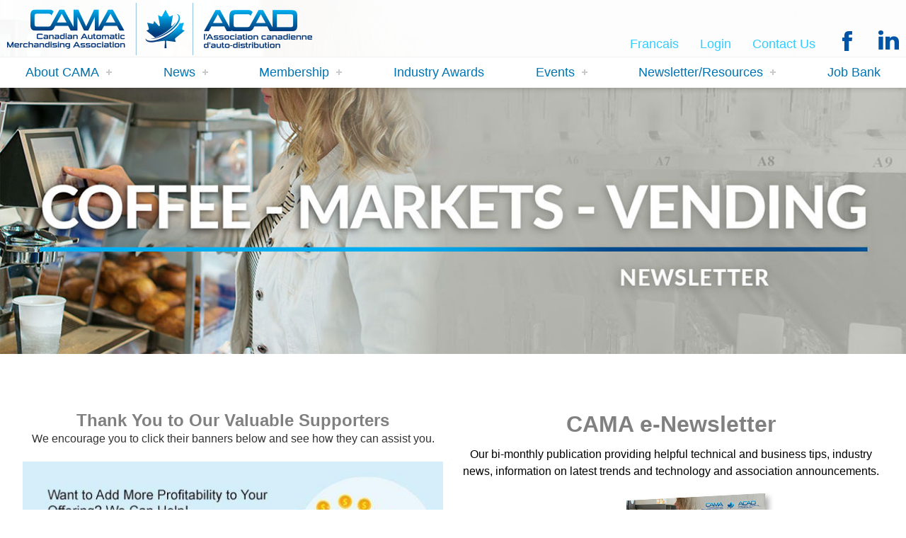

--- FILE ---
content_type: text/html; charset=UTF-8
request_url: https://vending-cama.com/
body_size: 37802
content:
<!DOCTYPE HTML>
<html>
<head>

<base href="https://vending-cama.com/"></base>

<link rel="shortcut icon" href="../favicon.ico" />
<meta http-equiv="Content-Type" content="text/html; charset=UTF-8">
<meta name="viewport" content="width=device-width, initial-scale=1">

<meta name="keywords" content="Canadian Automatic Merchandising Association, CAMA, vending, office coffee services, micro markets, Vending Operators, Machine Manufacturers, Vending Products, Vending Service Suppliers"> 
<meta name="content" content="CAMA's mission is to advance and promote the Vending, Office Coffee Service & Micro Market Industries in Canada."> 
<meta name="description" content="CAMA is a federally incorporated not-for-profit association serving and elevating professionalism and leadership in the provision of vending, office coffee services and micro markets in Canada">
<title>Home - Canadian Automatic Merchandising Association</title>
<link rel="stylesheet" href="sites/default/default/css/normalize.css" type="text/css" media="all" charset="utf-8" />
<link rel="stylesheet" href="sites/default/default/css/text.css?v=3" type="text/css" media="all" charset="utf-8" />
<link rel="stylesheet" href="sites/default/default/fancy/jquery.fancybox.css" type="text/css" media="all" charset="utf-8" />
<link rel="stylesheet" href="sites/default/default/css/jPushMenu.css" type="text/css" media="all" charset="utf-8" />
<link rel="stylesheet" href="sites/default/default/css/style.css?v=3" type="text/css" media="all" charset="utf-8" />
<link rel="stylesheet" href="sites/default/default/css/animations.css" type="text/css" media="all" charset="utf-8" />
<link rel="stylesheet" href="sites/default/default/css/atc-style.css" type="text/css" media="all" charset="utf-8" />
<link rel="stylesheet" href="sites/default/default/css/calendar.css?v=3" type="text/css" media="all" charset="utf-8" />
<!--[if lte IE 9]>
      <link href='../css/animations-ie-fix.css' rel='stylesheet'>
<![endif]-->
<!-- Add to Calendar Button CSS -->
<link rel="stylesheet" href="https://cdn.jsdelivr.net/npm/add-to-calendar-button@2/assets/css/atcb.min.css">

<script type="text/javascript" src="sites/default/default/js/jquery-1.8.3.min.js"></script>
<script type="text/javascript" src="sites/default/default/js/responsiveslides.min.js"></script>
<script type="text/javascript" src="sites/default/default/js/jPushMenu.js"></script>
<script type="text/javascript" src="sites/default/default/fancy/jquery.fancybox.js"></script>
<script type="text/javascript" src="sites/default/default/js/jquery.simplyscroll.js"></script>
<script type="text/javascript" src="sites/default/default/js/jquery.cycle.all.min.js"></script>
<script type="text/javascript" src="sites/default/default/js/printoneareaonly.js"></script>

<script src="https://cdn.jsdelivr.net/npm/add-to-calendar-button@2"></script>

  <script>
    $(function () {

      $("#slider1").responsiveSlides({
        auto: true,
        speed: 800,
        timeout: 9000,
        random: true,
        nav: true,
        namespace: "callbacks",
        before: function () {
          $('.events').append("<li>before event fired.</li>");
        },
        after: function () {
          $('.events').append("<li>after event fired.</li>");
        }
      });

    });
  </script>

  <script type="text/javascript">
    $(document).ready(function() {
  
      $('.fancybox').fancybox({
        openEffect  : 'elastic',
        closeEffect : 'elastic',

        prevEffect : 'fade',
        nextEffect : 'fade',
                        
        loop : true,
        autoPlay : true
      });

      $(".fancybox-html").fancybox({
        maxWidth      : 900,
        maxHeight     : 800,
        width     : '95%',
        height      : '80%',
        autoScale   : 'false',
        transitionIn  : 'elastic',
        transitionOut : 'elastic',
        type      : 'iframe'
      });

		$(".expand-area").hide();
		  //toggle the componenet with class msg_body
		  $(".expand-title").click(function()
		  {
			jQuery(".expand-area").slideUp(500);
			var expandArea = jQuery(this).next(".expand-area");
			if(expandArea.hasClass('active')){
				expandArea.slideUp(500);
				expandArea.removeClass('active');
			} else {
				expandArea.slideDown(500);
				expandArea.addClass('active');
			}
		 });

      $('nav li.has-submenu>a').click(function(e){
        e.preventDefault();
        $(this).siblings('ul').slideToggle();
      });
    
      jQuery(document).ready(function($) {
        $('.toggle-menu').jPushMenu();
      });

		$(window).scroll(function() {
		if ($(this).scrollTop() > 1){  
			$('#header .resize, #social, #logo').addClass("sticky");
		  }
		  else{
			$('#header .resize, #social, #logo').removeClass("sticky");
		  }
		});

    });
  </script>

  <!--This line of javascript is an Internet Explorer Fix.-->
  <script type="text/javascript">
    document.createElement('nav');
  </script>

  <script type="text/javascript">
    (function($) {
      $(function() { //on DOM ready
        $("#scroller").simplyScroll({
              auto: true,
          speed: 5
        });
      });
    })(jQuery);
  </script>

  <script type="text/javascript">
    $(document).ready(function() {
      $('.slideshow').cycle({
        fx: 'fade',
        speed: 1000
      });
      $('.slideshow2').cycle({
        fx: 'fade',
        speed: 1800,
		delay: -2000 
      });
      $('.slideshow3').cycle({
        fx: 'fade',
        speed: 1800,
		delay: -5000 
      });
    });
  </script>

  
    

<!-- Google Tag Manager -->
<script>(function(w,d,s,l,i){w[l]=w[l]||[];w[l].push({'gtm.start':
new Date().getTime(),event:'gtm.js'});var f=d.getElementsByTagName(s)[0],
j=d.createElement(s),dl=l!='dataLayer'?'&l='+l:'';j.async=true;j.src=
'https://www.googletagmanager.com/gtm.js?id='+i+dl;f.parentNode.insertBefore(j,f);
})(window,document,'script','dataLayer','GTM-P77WTKW');</script>
<!-- End Google Tag Manager -->
	
<!-- Google Tag Manager (noscript) -->
<noscript><iframe src="https://www.googletagmanager.com/ns.html?id=GTM-P77WTKW"
height="0" width="0" style="display:none;visibility:hidden"></iframe></noscript>
<!-- End Google Tag Manager (noscript) -->

	
<!-- Global site tag (gtag.js) - ORIG GA4 --  Google Analytics -->
<script async src="https://www.googletagmanager.com/gtag/js?id=G-C5K0TTPJ9N"></script>
<script>
  window.dataLayer = window.dataLayer || [];
  function gtag(){dataLayer.push(arguments);}
  gtag('js', new Date());

  gtag('config', 'G-C5K0TTPJ9N');
</script>
	
	
<!-- Google tag (gtag.js) --- K-J New GA4 account- May10, 2023 -- CAN be deleted after orig is confirmed to cont'd tracking-->
<script async src="https://www.googletagmanager.com/gtag/js?id=G-RJL13D8T0M"></script>
<script>
  window.dataLayer = window.dataLayer || [];
  function gtag(){dataLayer.push(arguments);}
  gtag('js', new Date());

  gtag('config', 'G-RJL13D8T0M');
</script>
	
	
	
</head>

<body>

    <nav class="cbp-spmenu cbp-spmenu-vertical cbp-spmenu-left">
	
	<nav id="mobilenav">
		<ul  ><li class=" has-submenu "><a href="about-cama">About CAMA</a><ul  ><li class="  "><a href="about-cama/about-cama">About CAMA</a></li><li class="  "><a href="about-cama/board-of-directors">Board of Directors</a></li><li class="  "><a href="about-cama/by-laws">By-Laws</a></li></ul></li><li class=" has-submenu "><a href="news">News</a><ul  ><li class="  "><a href="news/current-news">Current News</a></li><li class="  "><a href="news/archived-communications">Archived Communications</a></li></ul></li><li class=" has-submenu "><a href="membership">Membership</a><ul  ><li class=" has-submenu "><a href="membership/membership-benefits">Membership Benefits</a><ul  ><li class="  "><a href="membership/membership-benefits/business-insurance">Business Insurance</a></li><li class="  "><a href="membership/membership-benefits/group-benefits-plan">Group Benefits Plan</a></li><li class="  "><a href="membership/membership-benefits/professional-training">Professional Training</a></li><li class="  "><a href="membership/membership-benefits/perkopolis">Perkopolis</a></li><li class="  "><a href="membership/membership-benefits/smart-pick">Smart Pick</a></li><li class="  "><a href="membership/membership-benefits/workplace-safety-prevention-services-ontario">Workplace Safety & Prevention Services - Ontario</a></li></ul></li><li class="  "><a href="membership/become-a-member">Become a Member</a></li><li class=" has-submenu "><a href="membership/member-resources">Member Resources</a><ul  ><li class="  "><a href="membership/member-resources/logo-usage-guidelines">Logo Usage Guidelines</a></li><li class="  "><a href="membership/member-resources/cama-complaint-handling-procedure">CAMA Complaint Handling Procedure</a></li><li class="  "><a href="membership/member-resources/update-your-membership-profile">Update Your Membership Profile</a></li><li class="  "><a href="membership/member-resources/gst-hst-information">GST/HST Information</a></li><li class="  "><a href="membership/member-resources/employment-practices-handbook">Employment Practices Handbook</a></li></ul></li><li class="  "><a href="membership/membership-list">Membership List</a></li></ul></li><li class="  "><a href="industry-awards">Industry Awards</a></li><li class=" has-submenu "><a href="events">Events</a><ul  ><li class="  "><a href="events/calendar-view">Calendar View</a></li><li class=" has-submenu "><a href="events/upcoming-events">Upcoming Events</a><ul  ><li class=" has-submenu "><a href="events/upcoming-events/cama-show-2026">CAMA Show 2026</a><ul  ><li class="  "><a href="events/upcoming-events/cama-show-2026/overview">Overview</a></li><li class="  "><a href="events/upcoming-events/cama-show-2026/program">Program</a></li><li class=" has-submenu "><a href="events/upcoming-events/cama-show-2026/exhibitors">Exhibitors</a><ul  ><li class="  "><a href="events/upcoming-events/cama-show-2026/exhibitors/exhibitor-info">Exhibitor Info</a></li><li class="  "><a href="events/upcoming-events/cama-show-2026/exhibitors/exhibitors-2026">Exhibitors 2026</a></li></ul></li><li class=" has-submenu "><a href="events/upcoming-events/cama-show-2026/sponsors">Sponsors</a><ul  ><li class="  "><a href="events/upcoming-events/cama-show-2026/sponsors/sponsor-info">Sponsor Info</a></li></ul></li><li class="  "><a href="events/upcoming-events/cama-show-2026/venue">Venue</a></li><li class="  "><a href="events/upcoming-events/cama-show-2026/registration">Registration</a></li></ul></li><li class="  "><a href="events/upcoming-events/golf-tournaments-2026">Golf Tournaments 2026</a></li><li class="  "><a href="events/upcoming-events/wsps-webinars">WSPS Webinars</a></li></ul></li><li class=" has-submenu "><a href="events/past-events">Past Events</a><ul  ><li class=" has-submenu "><a href="events/past-events/cama-show-2025">CAMA Show 2025</a><ul  ><li class="  "><a href="events/past-events/cama-show-2025/overview">Overview</a></li><li class="  "><a href="events/past-events/cama-show-2025/program">Program</a></li><li class=" has-submenu "><a href="events/past-events/cama-show-2025/exhibitors">Exhibitors</a><ul  ><li class="  "><a href="events/past-events/cama-show-2025/exhibitors/exhibitor-info">Exhibitor Info</a></li><li class="  "><a href="events/past-events/cama-show-2025/exhibitors/current-exhibitors">Current Exhibitors</a></li></ul></li><li class=" has-submenu "><a href="events/past-events/cama-show-2025/sponsors">Sponsors</a><ul  ><li class="  "><a href="events/past-events/cama-show-2025/sponsors/sponsor-info">Sponsor Info</a></li><li class="  "><a href="events/past-events/cama-show-2025/sponsors/current-sponsors">Current Sponsors</a></li></ul></li><li class="  "><a href="events/past-events/cama-show-2025/venue">Venue</a></li><li class="  "><a href="events/past-events/cama-show-2025/registration">Registration</a></li></ul></li><li class=" has-submenu "><a href="events/past-events/cama-show-2024">CAMA Show 2024</a><ul  ><li class="  "><a href="events/past-events/cama-show-2024/overview">Overview</a></li><li class="  "><a href="events/past-events/cama-show-2024/venue">Venue/Accommodation</a></li><li class="  "><a href="events/past-events/cama-show-2024/program">Program</a></li><li class=" has-submenu "><a href="events/past-events/cama-show-2024/exhibitors">Exhibitors</a><ul  ><li class="  "><a href="events/past-events/cama-show-2024/exhibitors/current-exhibitors">Current Exhibitors</a></li><li class="  "><a href="events/past-events/cama-show-2024/exhibitors/exhibitor-info">Exhibitor Info</a></li></ul></li><li class=" has-submenu "><a href="events/past-events/cama-show-2024/sponsorship-opportunities">Sponsors</a><ul  ><li class="  "><a href="events/past-events/cama-show-2024/sponsorship-opportunities/2024-sponsors">2024 Sponsors</a></li><li class="  "><a href="events/past-events/cama-show-2024/sponsorship-opportunities/sponsor-info">Sponsor Info</a></li></ul></li><li class="  "><a href="events/past-events/cama-show-2024/registration">Registration</a></li></ul></li></ul></li></ul></li><li class=" has-submenu "><a href="newsletter-resources">Newsletter/Resources</a><ul  ><li class="  "><a href="newsletter-resources/covid-19">COVID-19</a></li><li class="  "><a href="newsletter-resources/newsletter">Newsletter</a></li><li class="  "><a href="newsletter-resources/links">Links</a></li></ul></li><li class="  "><a href="job-bank">Job Bank</a></li></ul>
     </nav>
</nav>
<!-- END PUSH -->

<div id="menubar">
	<div class="menucontainer">
        <ul>
            <li><a class="toggle-menu menu-left push-body">&#9776;&nbsp;Menu</a></li>
            <li><a href="./">Home</a></li>
            <li><a href="contact-us">Contact&nbsp;Us</a></li>
        </ul>
	</div><!-- end .menucontainer -->
</div><!-- end #menubar -->

    <div id="header" class="desktop">
  <div class="inner resize">
    <a href="./"><div id="logo"></div></a>
    <ul id="social">
      <li><a href="https://www.linkedin.com/groups/8241090" target="_blank"><img src="sites/default/default/images/icon-linkedin.png" style="margin-top:-7px;"></a></li>
  <!--      <li><a href="https://twitter.com/@CAMA_Vending" target="_blank"><img src="sites/default/default/images/icon-twitter.png" style="margin-top:-5px;"></a></li>-->
      <li><a href="https://www.facebook.com/CanadianAutomaticMerchandisingAssociation/" target="_blank"><img src="sites/default/default/images/icon-facebook.png" style="margin-top:-5px;"></a></li>
      
          <li><a href="contact-us">Contact Us</a></li>
          
            <li><a href="login">Login</a></li>
          
          <li><a href="?lang=fr">Francais</a></li>
      
    </ul>
   </div>
    
  <div class="navbar">
    <div class="inner" style="overflow:show;">

        
            <ul  class="nav"><li class=" has-submenu "><a href="about-cama">About CAMA</a><ul  class="nav"><li class="  "><a href="about-cama/about-cama">About CAMA</a></li><li class="  "><a href="about-cama/board-of-directors">Board of Directors</a></li><li class="  "><a href="about-cama/by-laws">By-Laws</a></li></ul></li><li class=" has-submenu "><a href="news">News</a><ul  class="nav"><li class="  "><a href="news/current-news">Current News</a></li><li class="  "><a href="news/archived-communications">Archived Communications</a></li></ul></li><li class=" has-submenu "><a href="membership">Membership</a><ul  class="nav"><li class=" has-submenu "><a href="membership/membership-benefits">Membership Benefits</a><ul  class="nav"><li class="  "><a href="membership/membership-benefits/business-insurance">Business Insurance</a></li><li class="  "><a href="membership/membership-benefits/group-benefits-plan">Group Benefits Plan</a></li><li class="  "><a href="membership/membership-benefits/professional-training">Professional Training</a></li><li class="  "><a href="membership/membership-benefits/perkopolis">Perkopolis</a></li><li class="  "><a href="membership/membership-benefits/smart-pick">Smart Pick</a></li><li class="  "><a href="membership/membership-benefits/workplace-safety-prevention-services-ontario">Workplace Safety & Prevention Services - Ontario</a></li></ul></li><li class="  "><a href="membership/become-a-member">Become a Member</a></li><li class=" has-submenu "><a href="membership/member-resources">Member Resources</a><ul  class="nav"><li class="  "><a href="membership/member-resources/logo-usage-guidelines">Logo Usage Guidelines</a></li><li class="  "><a href="membership/member-resources/cama-complaint-handling-procedure">CAMA Complaint Handling Procedure</a></li><li class="  "><a href="membership/member-resources/update-your-membership-profile">Update Your Membership Profile</a></li><li class="  "><a href="membership/member-resources/gst-hst-information">GST/HST Information</a></li><li class="  "><a href="membership/member-resources/employment-practices-handbook">Employment Practices Handbook</a></li></ul></li><li class="  "><a href="membership/membership-list">Membership List</a></li></ul></li><li class="  "><a href="industry-awards">Industry Awards</a></li><li class=" has-submenu "><a href="events">Events</a><ul  class="nav"><li class="  "><a href="events/calendar-view">Calendar View</a></li><li class=" has-submenu "><a href="events/upcoming-events">Upcoming Events</a><ul  class="nav"><li class="  "><a href="events/upcoming-events/cama-show-2026">CAMA Show 2026</a></li><li class="  "><a href="events/upcoming-events/golf-tournaments-2026">Golf Tournaments 2026</a></li><li class="  "><a href="events/upcoming-events/wsps-webinars">WSPS Webinars</a></li></ul></li><li class=" has-submenu "><a href="events/past-events">Past Events</a><ul  class="nav"><li class="  "><a href="events/past-events/cama-show-2025">CAMA Show 2025</a></li><li class="  "><a href="events/past-events/cama-show-2024">CAMA Show 2024</a></li></ul></li></ul></li><li class=" has-submenu "><a href="newsletter-resources">Newsletter/Resources</a><ul  class="nav"><li class="  "><a href="newsletter-resources/covid-19">COVID-19</a></li><li class="  "><a href="newsletter-resources/newsletter">Newsletter</a></li><li class="  "><a href="newsletter-resources/links">Links</a></li></ul></li><li class="  "><a href="job-bank">Job Bank</a></li></ul>  
        

    </div><!-- end #inner -->
  </div><!-- end #navbar -->


</div><!-- end #header -->

            
                <div id="banner">
    <ul class="rslides animatedParent" id="slider1">
        

			

				

					

						

							

								
		
								<li><a href="/events/upcoming-events/cama-show-2026"><img src="sites/default/default/images/Show2026-banner.jpg" style="width: 100%; height: auto;" alt="Expo 2026 banner"></a></li>

								<li><a href="/newsletter"><img src="sites/default/default/images/banner-Newsletter.jpg" style="width: 100%; height: auto;" alt="newsletter banner"></a></li>

									<li>
										<img src="sites/default/default/images/banner-membership-2018-B.jpg" style="width: 100%; height: auto;" alt="banner image">
										<div class="innertext" style="text-align: left; width:90%;">
											<h4 class="animated fadeIn">CAMA Membership<br>Has Many Benefits</h4>
											<!--<h3 class="animated fadeIn">&nbsp;</h3>-->
											<a href="/membership/membership-benefits" class="button white">learn more</a>
										</div>
									</li>

									<li>
										<img src="sites/default/default/images/banner-smart-pick-B.jpg" style="width: 100%; height: auto;" alt="banner image">
										<div class="innertext">
											<h2 class="animated fadeIn">SMART AND QUICK, A BETTER&nbsp;PICK!<br>INTELLIGENT ET RAPIDE, UN MEILLEUR&nbsp;CHOIX!</h2>
										</div>
									</li>

									<li>
										<img src="sites/default/default/images/banner-4-B.jpg" style="width: 100%; height: auto;" alt="banner image">
										<div class="fade"></div>
										<div class="innertext" style="text-align: left; width:75%;">
											<h2 class="animated fadeIn">CAMA is the only association representing the interests of Vending Operators, Machine Manufacturers, and Product &amp; Service Suppliers&nbsp;in&nbsp;Canada.</h2>
										</div>
									</li>


				
									 
								 
							 
						 
					 
				 
             

    </ul>
</div><!-- end #banner -->


 
 

<!-- SAVED OLD BANNERS
									
<li><a href="/events/upcoming-events/cama-show-2024"><img src="sites/default/default/images/Expo2024-banner-website.jpg" style="width: 100%; height: auto; max-width: 1400px; margin:0 auto; float: none" alt="CAMA Show 2024 banner"></a></li>

-->


    		
 
 
	<div id="content" class="fullwidth  flex-container">
		<div class="inner">
				
				<div class="clearfloat"></div>
			
			<div class="box-1-2 nopadding">
				<div class="module-text">
<h5 style="text-align: center;"><span style="color: rgb(128, 128, 128);"><strong>Thank You to Our Valuable Supporters</strong></span></h5>

<p style="margin: 0px; padding: 2px 0px; line-height: 1.3; text-align: center;">We encourage you to click their banners below and see how they can assist you.<br />
&nbsp;</p>

<div class="slideshow3">
<div><a href="https://thenamashow.org/"><img alt="banner ad" src="/sites/default/uploads/images/nama-2026createdbanner.jpg" style="width: 600px; height: 200px;" /></a></div>

<div><a href="http://ecps.ca/"><img alt="banner ad" src="/sites/default/uploads/images/Ad-Banner-issue-7-CPS.jpg" style="width: 600px; height: 200px;" /></a></div>
</div>

</div><br>
				<div class="module-text">
<div class="slideshow2">
<div><a href="/events/upcoming-events/cama-show-2026/overview"><img alt="banner ad" src="/sites/default/uploads/images/Show2026-banner-Ad.jpg" style="width: 600px; height: 188px;" /></a></div>

<div><a href="/membership/membership-benefits/business-insurance"><img alt="banner ad" src="/sites/default/uploads/images/Ad-Banner-issue-7-WFG.png" style="width: 600px; height: 200px;" /></a></div>
</div>

</div>
			 </div>
			<div class="box-1-2 nopadding">
				<div class="module-text">
<h3 style="text-align: center;"><span style="color: rgb(128, 128, 128);"><strong>CAMA e-Newsletter</strong></span></h3>

<p style="text-align: center;"><span style="color: rgb(0, 0, 0);">Our bi-monthly publication providing helpful technical and business tips, industry news, information on latest trends and technology and association announcements.</span></p>

<p style="text-align: center;"><a href="/newsletter"><img alt="" src="/sites/default/uploads/images/CAMA-Newsletter-thumbnails.png" style="width: 489px; height: 400px;" /></a></p>

<p style="text-align: center;"><a class="buttonsmall" href="/newsletter">Visit Newsletter Library</a></p>

</div>
			 </div>			
			<div class="clearfloat"></div>
		</div>
	</div>
		
		
		
			<div id="content" class="fullwidth greyback flex-container">
				<div class="box-1-2 nomargin width-100">
					<div style="width: 100%; min-width: 60%; max-width: 630px; float: right; margin-right: 20px; margin-left: 20px; position: relative">
						<h2 style="margin:20px 0 20px 0;">Recent News</h2>
						    
    
           

                <div class="blog-post-container">

                    <em class="grey">January 6, 2026<!--  - General --></em>
 
					                         <h4 style="margin-top:5px 0;"><a  target="_blank" href="blogs/redirect/567">CAMA 2026 is Weeks Away!</a></h4>
<!--                        <p align="right"><a class="buttonsmall" target="_blank" href="blogs/redirect/567">Read more</a></p>-->
                    					
					

                    Register Now
				<hr class="whiteline">  
					
                </div>

            
        
    
           

                <div class="blog-post-container">

                    <em class="grey">December 19, 2025<!--  - General --></em>
 
					                         <h4 style="margin-top:5px 0;"><a  target="_blank" href="blogs/redirect/566">CAMA Bi-Monthly e-Newsletter</a></h4>
<!--                        <p align="right"><a class="buttonsmall" target="_blank" href="blogs/redirect/566">Read more</a></p>-->
                    					
					

                    New Issue Out Now: #30 December 2025
				<hr class="whiteline">  
					
                </div>

            
        
    
           

                <div class="blog-post-container">

                    <em class="grey">December 15, 2025<!--  - General --></em>
 
					                         <h4 style="margin-top:5px 0;"><a  target="_blank" href="blogs/redirect/565">CFIA Food Recall Notice</a></h4>
<!--                        <p align="right"><a class="buttonsmall" target="_blank" href="blogs/redirect/565">Read more</a></p>-->
                    					
					

                    The Canadian Food Inspection Agency (CFIA) has issued a Food Recall Report on Important CFIA Information for CAMA Members - Various inspiredgo brand products recalled due to Listeria monocytogenes
				<hr class="whiteline">  
					
                </div>

            
        
    
           

                <div class="blog-post-container">

                    <em class="grey">December 11, 2025<!--  - General --></em>
 
					                         <h4 style="margin-top:5px 0;"><a  target="_blank" href="blogs/redirect/564">Register Now to Attend CAMA 2026</a></h4>
<!--                        <p align="right"><a class="buttonsmall" target="_blank" href="blogs/redirect/564">Read more</a></p>-->
                    					
					

                    Join us March 10-11, 2026 at the Toronto Congress Centre
				<hr class="whiteline">  
					
                </div>

            
        
    
    <div class="clearfloat"></div>






						<a href="news/current-news?lang=en" class="button">view all news</a>
					</div>
				</div>

				<div class="box-1-2 nomargin blueback width-100">
					<div style="width: 100%; min-width: 60%; max-width: 630px; margin-left: 20px; margin-right: 20px; position: relative">				
						<h2 style="margin:20px 0 20px 0;">Upcoming Events</h2>
													     
        

            <time datetime="2025-03-08" class="date-as-calendar position-em size0_75x">
                <span class="weekday">Saturday</span>
                <span class="day">08</span>
                <span class="month">March</span>
                <span class="year">2025</span>
            </time>
     
            <p>

                                                            <a href="https://rcshow.restaurantscanada.org/" target="_blank" style="line-height: 1.4;"><strong class="large">RC Canada 2026</strong></a>
                                                    
                <br>
                
                <span style="line-height: 1.4;" class="medium grey">
                    March 8, 2025 - March 10, 2026                </span>

            <add-to-calendar-button 
            name="RC Canada 2026"
            description="CAMA Event"
            startDate="2025-03-08"
            endDate="2026-03-10"
            startTime="08:00"
            endTime="20:00"
            timeZone="America/Toronto"
            location="CAMA"
            options="'Google','iCal','Yahoo','Outlook.com','MicrosoftTeams','Microsoft365','Apple'"
            size="1.5"
            lightMode="bodyScheme"
            styleLight="--font: Arial, sans-serif; --btn-padding-x: 4px; --btn-padding-y: 2px; --btn-shadow: none;"
            ></add-to-calendar-button>

            <br>

            <strong style="line-height: 1.4; box-sizing: border-box;">Other Event</strong>

        </p>
    
  
<hr class="whiteline">  

     
        

            <time datetime="2026-03-09" class="date-as-calendar position-em size0_75x">
                <span class="weekday">Monday</span>
                <span class="day">09</span>
                <span class="month">March</span>
                <span class="year">2026</span>
            </time>
     
            <p>

                                                            <a href="/events/upcoming-events/cama-show-2026/overview" style="line-height: 1.4;"><strong class="large">CAMA Show 2026</strong></a>
                                                    
                <br>
                
                <span style="line-height: 1.4;" class="medium grey">
                    March 9 - 11, 2026                </span>

            <add-to-calendar-button 
            name="CAMA Show 2026"
            description="CAMA Event"
            startDate="2026-03-09"
            endDate="2026-03-11"
            startTime="08:00"
            endTime="17:00"
            timeZone="America/Toronto"
            location="CAMA"
            options="'Google','iCal','Yahoo','Outlook.com','MicrosoftTeams','Microsoft365','Apple'"
            size="1.5"
            lightMode="bodyScheme"
            styleLight="--font: Arial, sans-serif; --btn-padding-x: 4px; --btn-padding-y: 2px; --btn-shadow: none;"
            ></add-to-calendar-button>

            <br>

            <strong style="line-height: 1.4; box-sizing: border-box;">CAMA Expo</strong>

        </p>
    
  
<hr class="whiteline">  

     
        

            <time datetime="2026-04-22" class="date-as-calendar position-em size0_75x">
                <span class="weekday">Wednesday</span>
                <span class="day">22</span>
                <span class="month">April</span>
                <span class="year">2026</span>
            </time>
     
            <p>

                                                            <a href="https://thenamashow.org/" target="_blank" style="line-height: 1.4;"><strong class="large">The NAMA Show 2026, Los Angeles</strong></a>
                                                    
                <br>
                
                <span style="line-height: 1.4;" class="medium grey">
                    April 22 - 24, 2026                </span>

            <add-to-calendar-button 
            name="The NAMA Show 2026, Los Angeles"
            description="CAMA Event"
            startDate="2026-04-22"
            endDate="2026-04-24"
            startTime="08:00"
            endTime="20:00"
            timeZone="America/Toronto"
            location="CAMA"
            options="'Google','iCal','Yahoo','Outlook.com','MicrosoftTeams','Microsoft365','Apple'"
            size="1.5"
            lightMode="bodyScheme"
            styleLight="--font: Arial, sans-serif; --btn-padding-x: 4px; --btn-padding-y: 2px; --btn-shadow: none;"
            ></add-to-calendar-button>

            <br>

            <strong style="line-height: 1.4; box-sizing: border-box;">Other Event</strong>

        </p>
    
  
<hr class="whiteline">  

     
        

            <time datetime="2026-06-17" class="date-as-calendar position-em size0_75x">
                <span class="weekday">Wednesday</span>
                <span class="day">17</span>
                <span class="month">June</span>
                <span class="year">2026</span>
            </time>
     
            <p>

                                    <a href="events/2026/06/17/cama-ontario-golf-tournament-2026" style="line-height: 1.4;"><strong class="large">CAMA Ontario Golf Tournament 2026</strong></a>
                                
                <br>
                
                <span style="line-height: 1.4;" class="medium grey">
                    June 17, 2026                </span>

            <add-to-calendar-button 
            name="CAMA Ontario Golf Tournament 2026"
            description="CAMA Event"
            startDate="2026-06-17"
            endDate="2026-06-17"
            startTime="08:00"
            endTime="15:00"
            timeZone="America/Toronto"
            location="CAMA"
            options="'Google','iCal','Yahoo','Outlook.com','MicrosoftTeams','Microsoft365','Apple'"
            size="1.5"
            lightMode="bodyScheme"
            styleLight="--font: Arial, sans-serif; --btn-padding-x: 4px; --btn-padding-y: 2px; --btn-shadow: none;"
            ></add-to-calendar-button>

            <br>

            <strong style="line-height: 1.4; box-sizing: border-box;">Golf Tournament</strong>

        </p>
    
  
<hr class="whiteline">  


							
						<a href="events/upcoming-events?lang=en" class="button">view all events</a>
					</div>
				</div>

				<div class="clearfloat"></div>
			</div><!-- end #Content -->     
	
		
	
		

        <div id="content">
			  <div class="inner">
				  <div class="flex-container">
					  <div class="box-1-2 flex-item center whitebox nopadding">
							<div class="module-text">
<div>
	<a href="/smart-pick"><img alt="" src="/sites/default/uploads/images/SmartPick-7x5-ad-web.jpg" style="width: 640px; height: 413px;" /></a></div>
<p>
	<a class="button" href="/smart-pick">click here to learn more</a></p>

</div>
					  </div>

						<div class="box-1-2 flex-item nomargin">
							<div class="module-text">
<p><a href="/events/upcoming-events/cama-show-2026/overview"><img alt="CAMA SHOW BANNER" src="/sites/default/uploads/images/Show2026-banner-Ad.jpg" style="width: 600px; height: 188px;" /></a></p>

<p><a href="/newsletter"><img alt="banner ad" src="/sites/default/uploads/images/Banner-ad-CAMA-Newsletter.jpg" style="width: 612px; height: 144px;" /></a></p>

<p><img alt="" src="/sites/default/uploads/images/Pre-launch%20Asset%20EN.png" style="width: 600px; height: 314px;" /></p>

</div>
						</div>
				</div>

				<div class="clearfloat"></div>
			</div>
        </div>
 

    <div id="footer" class="desktop">
  <div class="inner">
    

      <ul>
        <li class="header">About CAMA</li>
        <li class="  "><a href="about-cama/about-cama">About CAMA</a></li><li class="  "><a href="about-cama/board-of-directors">Board of Directors</a></li><li class="  "><a href="about-cama/by-laws">By-Laws</a></li>
        <li class="header">News</li>
        <li class="  "><a href="news/current-news">Current News</a></li><li class="  "><a href="news/archived-communications">Archived Communications</a></li>
        <li class="header">Events</li>
		<li class="  "><a href="events/calendar-view">Calendar View</a></li><li class="  "><a href="events/upcoming-events">Upcoming Events</a></li><li class="  "><a href="events/past-events">Past Events</a></li>
      </ul>

      <ul>
        <li class="header">Industry Awards</li>
        <li><a href="industry-awards">Industry Awards</a></li>
        <li class="header">Membership</li>
        <li class="  "><a href="membership/membership-benefits">Membership Benefits</a></li><li class="  "><a href="membership/become-a-member">Become a Member</a></li><li class="  "><a href="membership/member-resources">Member Resources</a></li><li class="  "><a href="membership/membership-list">Membership List</a></li>
           <div style="margin-left:6px;"><li class="  "><a href="membership/member-resources/logo-usage-guidelines">Logo Usage Guidelines</a></li><li class="  "><a href="membership/member-resources/cama-complaint-handling-procedure">CAMA Complaint Handling Procedure</a></li><li class="  "><a href="membership/member-resources/update-your-membership-profile">Update Your Membership Profile</a></li><li class="  "><a href="membership/member-resources/gst-hst-information">GST/HST Information</a></li><li class="  "><a href="membership/member-resources/employment-practices-handbook">Employment Practices Handbook</a></li></div>
      </ul>

      <ul>
        <li class="header"><a href="news">News</a></li>
        <li class="header"><a href="newsletter-resources">Newsletter/Resources</a></li>
		  <li class="  "><a href="newsletter-resources/covid-19">COVID-19</a></li><li class="  "><a href="newsletter-resources/newsletter">Newsletter</a></li><li class="  "><a href="newsletter-resources/links">Links</a></li>
        <li class="header"><a href="job-bank">Job Bank</a></li>		  
        <li class="header"><a href="contact-us">Contact Us</a></li>
        <li class="header"><a href="?lang=fr">Français</a></li>
      </ul>

    
    
    <ul class="special">
		  <li><a href="./"><div class="logo"><img src="sites/default/default/images/CAMA-ACAD-white-logo.png" alt="CAMA footer Logo"></div></a></li>
		  <li>Association Office, Member Services CAMA <br>
			7145 West Credit Avenue<br>
			Building 2,&nbsp;Suite&nbsp;201<br>
			Mississauga,&nbsp;ON&nbsp;L5N&nbsp;6J7</li>
		  <li>Phone: 888-849-2262<br>
		  Fax: 905-826-4873<br>
		  eMail: <a href="mailto:info@vending-cama.com">info@vending-cama.com</a></li>
		   <li>&nbsp;</li>
		   <li>&nbsp;</li>
		   <li><a href="/smart-pick"><img src="sites/default/default/images/SMARTPICK-Bilingual-small-white.png" style="max-width: 80%; height: auto;" alt="Smartpick Logo"></a></li>
    </ul>    

  <div class="clearfloat"></div>
 
  </div><!-- end .inner -->   
</div><!-- end #footer -->  
 
 
 <div id="footer" class="mobile center">
	  <a href="./"><div class="logo"><img src="sites/default/default/images/CAMA-ACAD-white-logo.png" alt="CAMA footer Logo"></div></a><br>
	  <a href="/smart-pick"><img src="sites/default/default/images/SMARTPICK-Bilingual-small-white.png" style="max-width: 80%; height: auto;" alt="Smartpick Logo"></a>

	  <p align="center"><a href="https://www.linkedin.com/groups/8241090" target="_blank"><img src="sites/default/default/images/icon-linkedin.png" style="margin-top:-7px;"></a> <a href="https://www.facebook.com/CanadianAutomaticMerchandisingAssociation/" target="_blank"><img src="sites/default/default/images/icon-facebook.png" style="margin-top:-5px;"></a></p>
</div>

<div id="footer2" class="center">
    
       <p>For technical questions, please email <a href="mailto:info@vending-cama.com">info@vending-cama.com</a> &nbsp;&nbsp;<span c;ass="mobile"><br></span>&copy; 2026 CAMA-ACAD</p>
    
</div><!-- end #footer2 -->   

<script src="sites/default/default/js/css3-animate-it.js"></script>

</body>
</html>

--- FILE ---
content_type: text/css
request_url: https://vending-cama.com/sites/default/default/css/text.css?v=3
body_size: 59468
content:
.CAMA-Master { }
/* === CAMA === */

*, *:before, *:after { 
	-webkit-box-sizing: border-box; /* Safari/Chrome, other WebKit */
	-moz-box-sizing: border-box;    /* Firefox, other Gecko */
	box-sizing: border-box;         /* Opera/IE 8+ */
}

body {
	height: 100%;
	margin: 0;
	padding: 0;
	background-color: #FFF;
   font-family: -apple-system, BlinkMacSystemFont, "Segoe UI", Roboto, Oxygen, Ubuntu, Cantarell, "Fira Sans", "Droid Sans", "Helvetica Neue", Arial, sans-serif, "Apple Color Emoji", "Segoe UI Emoji", "Segoe UI Symbol";
	/*
	/// Non System Font Stack ///
	font-family: Verdana, "Helvetica Neue", Helvetica, Arial, Gotham, Geneva, "sans-serif";
	/// Non System Font Stack ///
	*/
	font-size: 16px;
	font-weight: 400;
	color: #333;
	line-height: 1.6;
	position: relative;
}

img {
	border: none;
    background: transparent;
    -ms-filter: "progid:DXImageTransform.Microsoft.gradient(startColorstr=#00FFFFFF,endColorstr=#00FFFFFF)"; /* IE8 */   
    filter: progid:DXImageTransform.Microsoft.gradient(startColorstr=#00FFFFFF,endColorstr=#00FFFFFF);   /* IE6 & 7 */ 
}

.inner {
	margin: 0 auto;
	padding: 0;
	width: 100%;
    max-width: 1366px;
	position: relative;
}

.sticker-right {
	background-image: url(../images/smart-pick-stickers-square.png);
	background-repeat: no-repeat;
	position:absolute;
	right:0;
	bottom:0;
	width:434px;
	height:403px;
}
.sticker-left {
	background-image: url(../images/smart-pick-stickers-transparenncy.png);
	background-repeat: no-repeat;
	position:absolute;
	left:0;
	bottom:0;
	width:434px;
	height:390px;
}
.sticker-left.small {
	background-image: url(../images/smart-pick-stickers-transparenncy.png);
	background-size: cover;
	background-repeat: no-repeat;
	position:absolute;
	left:0;
	bottom:0;
	width:33%;
	height:305px;
}
#content .smart-pick-thumb {max-width: 180px;max-height: 150px;}


#header {
	background: rgba(255,255,255,0.97);
	margin: 0;
	padding: 0;
	width: 100%;
	position: fixed;
	top:0;
	z-index:7777;
	border-bottom:1px solid #FFF;
	box-shadow: 0px 1px 7px 0px rgba(0,0,0,0.2);
	-webkit-box-shadow: 0px 1px 7px 0px rgba(0,0,0,0.2);
	-moz-box-shadow: 0px 1px 7px 0px rgba(0,0,0,0.2);
	-ms-box-shadow: 0px 1px 7px 0px rgba(0,0,0,0.2);
	-o-box-shadow: 0px 1px 7px 0px rgba(0,0,0,0.2);
    -webkit-transition: all 1s ease 0s;
    -moz-transition: all 1s ease 0s;
    -o-transition: all 1s ease 0s;
    transition: all 1s ease 0s;
} 
#header:hover {	
	background-color: #FFF;
	background: rgba(255,255,255,1);
	box-shadow: 0px 1px 41px 0px rgba(0,0,0,0.6);
	-webkit-box-shadow: 0px 1px 41px 0px rgba(0,0,0,0.6);
	-moz-box-shadow: 0px 1px 41px 0px rgba(0,0,0,0.6);
	-ms-box-shadow: 0px 1px 41px 0px rgba(0,0,0,0.6);
	-o-box-shadow: 0px 1px 41px 0px rgba(0,0,0,0.6);
    -webkit-transition: all 0.3s ease 0s;
    -moz-transition: all 0.3s ease 0s;
    -o-transition: all 0.3s ease 0s;
    transition: all 0.3s ease 0s;
} 
#header .resize {
	overflow:show;
	height:80px;
    -webkit-transition: all 0.3s ease 0s;
    -moz-transition: all 0.3s ease 0s;
    -o-transition: all 0.3s ease 0s;
    transition: all 0.3s ease 0s;
}
#header .resize.sticky {
	height:65px;
    -webkit-transition: all 0.3s ease 0s;
    -moz-transition: all 0.3s ease 0s;
    -o-transition: all 0.3s ease 0s;
    transition: all 0.3s ease 0s;
}

#logo {
	background-image: url(../images/CAMA-ACAD-logo.png);
	background-repeat:no-repeat;
	-webkit-background-size: cover;
	-moz-background-size: cover;
	-o-background-size: cover;
	background-size: cover;
	width: 432px;
	height:74px;
	position:absolute;
	left:10px;
	top:4px;
    -webkit-transition: all 0.3s ease 0s;
    -moz-transition: all 0.3s ease 0s;
    -o-transition: all 0.3s ease 0s;
    transition: all 0.3s ease 0s;
}
#logo.sticky {
	width: 350px;
	height:60px;
    -webkit-transition: all 0.3s ease 0s;
    -moz-transition: all 0.3s ease 0s;
    -o-transition: all 0.3s ease 0s;
    transition: all 0.3s ease 0s;
}

/* ========================= SOCIAL LINKS ======================== */
#social {
	position:absolute;
	right:10px;
	top:30px;
   color:#0193D3;
   font-size:18px;
   text-shadow:0 1px 0 rgba(255,255,255,0.9);
    -webkit-transition: all 0.3s ease 0s;
    -moz-transition: all 0.3s ease 0s;
    -o-transition: all 0.3s ease 0s;
    transition: all 0.3s ease 0s;
}
#social.sticky {
	top:20px;
    -webkit-transition: all 0.3s ease 0s;
    -moz-transition: all 0.3s ease 0s;
    -o-transition: all 0.3s ease 0s;
    transition: all 0.3s ease 0s;
}

#social li {
   list-style: none;
	margin: 0 0 0 30px;
   padding: 0;
   float: right;
}
#social li:last-child {
	margin: 0;
}

#social li a, #social li a:visited {
	color: #33CCFF;
	font-size: 18px;
   font-weight:300;
}
#social li a:hover {
   color:#0193D3;
}

/* ====================== MAIN NAVBAR ======================= */
.navbar {
    max-width: 1366px;
    margin: 0 auto;
	text-align:center;
	background-color:#FFF;
	border-top:1px solid #f2f2f2;
}

ul.nav {
  list-style: none;
  width:100%;
  margin:0;
  padding:0;
	
	display: flex;
  	flex-flow: space-between;
}
ul.nav li {
	font-family: Verdana, Geneva, sans-serif; 
	color: #0073b2;
	font-size: 18px;
   text-shadow:0 1px 0 rgba(255,255,255,0.2);
	white-space:nowrap;
	display:inline-block;
/*	min-width: 16%;*/
	position: relative;
	padding: 7px 11px;
	text-align:center;
	cursor: pointer;
		
	flex-shrink: 0;
    flex-grow: 1;
}
.fr-nav ul.nav li {
	font-size: 16px;
	padding: 8px 4px;
}
ul.nav li>a {
	color: #0073b2;
	text-shadow: 0 1px 0 rgba(255,255,255,0.9)
}
ul.nav li:hover >a {
	color: #0980c1;
}
ul.nav li:hover, ul.nav li:active {
  background: #eee;
  color: #0980c1;
}
ul.nav li ul {
  padding: 0;
  position: absolute;
  top: 40px;
  left: 0;
  min-width: 220px;
  display: none;
  opacity: 0;
  visibility: hidden;
  line-height:1.2;
}
ul.nav li ul li { 
	padding: 9px 11px;
  background-color: #eee; 
  display: block; 
  color: #069;
  text-align:left;
  float:left;
	white-space: normal;
  width: 220px;
  border-top:1px solid #FFF;
}
ul.nav li ul li a { 
  color: #069;
  font-size:14px;
 width: 100%; 
	display: block; 
}
ul.nav li ul li:hover { background:#DFDFDF; }
ul.nav li:hover ul {
  display: block;
  opacity: 1;
  visibility: visible;
}
ul.nav .has-submenu>a {
	background: url(../images/sub-arrow.png) no-repeat right;
	padding-right:18px;
}

ul.nav li li ul { top: 0; left: -9999px; }
ul.nav li li:hover ul { top: 0; left: 198px; z-index: 2; }


/* ========================== SUB NAV ========================= */

#subnavbar {
	margin: 0 auto;
	padding: 0;
	background-color: #3482c4;
	max-width: 1600px;
	text-align: center;
	overflow: visible;
}
#subnavbar.purple {
	background-color: #634862;
}
#subnavbar.orange {
	background-color: #f6821f;
}
#subnavbar.blue{
	background-color: #0073b2;
}
#subnavbar.rust{
	background-color: #bd4e35;
}



ul.sub-nav {
	margin: 0;
	padding: 0;
	list-style: none;
	right:0;

	display: flex;
	flex-flow: space-between;
}
ul.sub-nav li {
	font-size: 18px;
	font-weight:400;
	color: #FFF;
	white-space:nowrap;
	display:inline-block;
    margin: 0;
    padding: 5px 15px;
	cursor: pointer;
	position: relative;
	
    flex-shrink: 0;
    flex-grow: 1;
}
ul.sub-nav li a {
	color: #fff;
}
ul.sub-nav li:hover a {
	color: #E2FAFF;
}
ul.sub-nav li:hover {
	background: rgba(0,0,0,0.2); 
}

ul.sub-nav li ul {
  padding: 0;
  position: absolute;
  top: 38px;
	left:0;
  min-width: 250px;
  display: none;
  opacity: 0;
  visibility: hidden;
  line-height:1.2;
}
ul.sub-nav li:hover ul {
  display: block;
  opacity: 1;
  visibility: visible;
	z-index: 2;
}

ul.sub-nav li ul li { 
	background: #3482c4; 
	display: block; 
	text-align:left;
	white-space: normal;
	width: 250px;
	border-top:1px solid rgba(255,255,255,0.5);
	font-size: .97em;
	padding:  7px 10px;
}
ul.sub-nav li ul li:hover {
	background: #377CBE;
}

ul.sub-nav li:hover ul li, ul.sub-nav li:hover ul li a {
	color: #FFF;
}
ul.sub-nav li:hover ul li:hover a {
	color: #FFF;
}

#subnavbar.purple ul.sub-nav li ul li { 
	background-color: #634862; 
	display: block; 
	text-align:left;
	white-space: normal;
	width: 220px;
	border-top:1px solid rgba(255,255,255,0.5);
	font-size: .9em;
	padding:  7px 10px;
}
#subnavbar.purple ul.sub-nav li ul li:hover {
	background-color: #613562;
}



ul.sub-nav .has-submenu>a {
	background: url(../images/sub-arrow.png) no-repeat right;
	padding-right:18px;
}




/* =========================TOP BAR LINKS ======================== */
#topbarlinks {
	position: absolute;
	right: 0;
	bottom: 2px;
	color: #D6B766;
	font-size: 13px;
}
#topbarlinks  {
	margin:0;
	padding:3px 0;
}
#topbarlinks li {
	font-family: Verdana, Geneva, Arial, sans-serif; 
	font-size: 16px;
	font-weight:300;
	color: #D6B766;
	white-space:nowrap;
	display:inline-block;
	padding: 0 0 0 20px;
	cursor: pointer;
}
#topbarlinks li:last-child {
	margin: 0;
}
#topbarlinks li>a {
	color: #B7994A;
}
#topbarlinks li:hover >a {
	color: #D6B766;
}


#topbarlinks li ul {
  padding: 0;
  position: absolute;
  top: 23px;
  min-width: 260px;
  display: none;
  opacity: 0;
  visibility: hidden;
  line-height:1.2;
}
#topbarlinks li:hover ul {
  display: block;
  opacity: 1;
  visibility: visible;
	z-index: 2;
}

#topbarlinks li ul li { 
	background-color: #f2f2f2; 
	display: block; 
	text-align:left;
	white-space: normal;
	width: 260px;
	border-top:1px solid #FFF;
	font-size: .85em;
	padding:  7px 5px;
}
#topbarlinks li ul li:hover { background-color:#eee; }

#topbarlinks .has-submenu>a {
	background: url(../images/sub-arrow.png) no-repeat right;
	padding-right:18px;
}


/* =============================== logo scroller =================================== */

.simply-scroll-container { 
	position: relative;
}
.simply-scroll-clip { 
	position: relative;
	overflow: hidden;
}
.simply-scroll-list { 
	overflow: hidden;
	margin: 0;
	padding: 0;
	list-style: none;
}	
.simply-scroll-list li {
	padding: 0;
	margin: 0;
	list-style: none;
}	
.simply-scroll-list li img {
	border: none;
	display: block;
}

/* Custom - adds to / overrides above .simply-scroll is default base class */
.simply-scroll { 
	max-width: 1366px;
	height: 140px;
	margin-top: 20px;
	margin-bottom: 1px;
}
.simply-scroll .simply-scroll-clip {
	max-width: 1366px;
	height: 140px;
}
.simply-scroll .simply-scroll-list li {
	float: left; /* Horizontal scroll only */
	width: 300px;
	height: 140px;
	text-align:center;
}
.simply-scroll .simply-scroll-list li img {
	text-align:center;
	margin:0 auto;
}

/* =========================== FADING LOGOS ================================ */

.slideshow  { width: 100%; height: 180px; }
.slideshow div { width: 100%; height: 180px; }
.slideshow div img { margin: auto; display: block; border: none; 	max-width: 100%; max-height: 140px; }


.slideshow2,.slideshow3  { width: 100%; height: 200px; }
.slideshow2  div,.slideshow3 div { width: 100%; height: 200px; }
.slideshow2 div img,.slideshow3 div img { margin: auto; display: block; border: none; 	max-width: 100%; max-height: 200px; }

#content .slideshow div img, .blueback .slideshow div img { max-width: 280px; }


/*
.slideshow2 { max-width: 380px; height: 111px; margin:0 auto; }
.slideshow2 div { max-width: 380px; height: 111px; }
.slideshow2 div img { margin: auto; display: block; border: none; max-width:100%; height:auto; }
*/




/* ================================ SEARCH ================================= */
#search {

}

#search input[type="text"] {
    background: #FFF url(../images/icon-search.png) no-repeat 0;
    margin:0;
    padding: 7px 15px 5px 35px;
	border: 1px solid #ccc;
    font: bold 12px Arial,Helvetica,Sans-serif;
    color: #999;
    height:33px;
	width: 100px;
    -webkit-border-radius: 20px;
    -moz-border-radius: 20px;
    border-radius: 20px;
    -webkit-transition: all 0.5s ease 0s;
    -moz-transition: all 0.5s ease 0s;
    -o-transition: all 0.5s ease 0s;
    transition: all 0.5s ease 0s;
    }

#search input[type="text"]:focus {
    width: 170px;
	color: #666;
    }

/* ---------------- BANNER ----------------- */
#banner {
	margin: 0 auto;
	padding: 0;
    width: 100%;
/*	height: 540px;*/
	height: 100%;
	position:relative;
	overflow:hidden;
	background: rgb(254,255,255);
	background: -moz-linear-gradient(180deg, rgba(254,255,255,1) 0%, rgba(238,248,255,1) 100%);
	background: -webkit-linear-gradient(180deg, rgba(254,255,255,1) 0%, rgba(238,248,255,1) 100%);
	background: linear-gradient(180deg, rgba(254,255,255,1) 0%, rgba(238,248,255,1) 100%);
	filter: progid:DXImageTransform.Microsoft.gradient(startColorstr="#feffff",endColorstr="#eef8ff",GradientType=1);
}
#banner.custom-banner {
	margin: 150px auto 0;
	width:100%;
	max-width:1366px;
	height: inherit;
    max-height: fit-content;
	background: invisible;
}
#banner.custom-banner img{
	margin: 0 auto;
	width:100% !important;
	height: auto !important;
}
#banner.custom-banner p, #banner.custom-banner div{
	margin: 0;
	padding: 0;
	line-height:1;
}

#banner  .fade {
	position:absolute;
	bottom:0;
	width:100%;
	height:100%;
	z-index: 3;
	-webkit-box-shadow: inset 0px -70px 140px 0px rgba(0,0,0,0.5);
	-moz-box-shadow: inset 0px -70px 140px 0px rgba(0,0,0,0.5);
	box-shadow: inset 0px -70px 140px 0px rgba(0,0,0,0.5);
}

#banner  .innertext {
	/*width: 960px;*/
	width: 100%;
	margin:0;
	padding:0 10% 2% 10%;
	z-index:5554;
	position:absolute;
	bottom:0;
	text-align:center;
}

#banner H2, #banner H3, #banner H4  {
	font-family: "HelveticaNeue-Light", "Helvetica Neue Light", "Helvetica Neue", Helvetica, Arial, "Lucida Grande", sans-serif; 
	font-weight:300;
	font-size:42px;
	color:#FFF;
	line-height:1.1;
	/*left:0;*/
	z-index:5555;
	text-shadow: 0 1px 7px rgba(0,0,0,0.8);
	letter-spacing:-.5px;
	margin:5px 0;
}
#banner H3 {
	font-size:34px;
}
#banner H4 {
	font-size:54px;
}
#banner .button {
	z-index:5555;
	bottom:15px;
	text-shadow: 0 1px 1px rgba(0,0,0,0.2);
    -webkit-transition: all 0.5s ease 0s;
    -moz-transition: all 0.5s ease 0s;
    -o-transition: all 0.5s ease 0s;
    transition: all 0.5s ease 0s;
}
#banner .button.orange { background-color: #CD8200;}
#banner .button.orange:hover { background-color: #a8ab37;}

#banner .button.olive { background-color: #7a8548;}
#banner .button.olive:hover { background-color: #a8ab37;}

#banner .button.white { background-color: #FFF; color: #1046A5; text-shadow: 0 0 0  rgba(0,0,0,0); }
#banner .button.white:hover { background-color: #0E6EB8; color: #FFF; text-shadow: 0 0 0  rgba(0,0,0,0); }
		
/* ======================== SLIDER ========================== */

/*! http://responsiveslides.com v1.54 by @viljamis */

.rslides {
  position: relative;
  list-style: none;
  overflow: hidden;
  width: 100%;
    max-width: 1600px;
    padding: 0;
    margin: 0 auto;
  	-webkit-transition: all 1s ease 0s;
	-moz-transition: all 1s ease 0s;
	-o-transition: all 1s ease 0s;
	transition: all 1s ease 0s;
}

.rslides li {
  -webkit-backface-visibility: hidden;
  position: absolute;
  display: none;
  width: 100%;
  max-height: 590px;
  left: 0;
  top: 0;
  }

.rslides li:first-child {
  position: relative;
  display: block;
  float: left;
  }

.rslides img {
  display: block;
  height: auto;
  float: left;
  width: 100%;
  border: 0;
 	-webkit-transition: all 2s ease 0s;
	-moz-transition: all 2s ease 0s;
	-o-transition: all 2s ease 0s;
	transition: all 2s ease 0s;
}

#banner  .callbacks_nav {
  position: absolute;
  -webkit-tap-highlight-color: rgba(0,0,0,0);
  top: 72%;
  left: -20px;
  opacity: 0.3;
  z-index: 3;
  text-indent: -9999px;
  overflow: hidden;
  text-decoration: none;
  width: 20px;
  height: 30px;
  background: transparent url(../images/arrows-banner.png) no-repeat left top;
  margin-top: -45px;
    -webkit-transition: all 0.5s ease 0s;
    -moz-transition: all 0.5s ease 0s;
    -o-transition: all 0.5s ease 0s;
    transition: all 0.5s ease 0s;
  }

#banner .callbacks_nav.next {
  left: auto;
  background-position: right top;
  right: -20px;
  }

#banner:hover .callbacks_nav {
  left: 10px;
  opacity: 0.5;
}
#banner:hover .callbacks_nav.next {
  left: auto;
  background-position: right top;
  right: 10px;
  opacity: 0.5;
}

#banner .callbacks_nav:hover, #banner .callbacks_nav:active, #banner .callbacks_nav.next:hover, #banner .callbacks_nav.next:active {
  opacity: 1.0;
  }
/* ============================== BODY ================================ */

.blueback, .greyback, .greyback2 {
	width: 100%; 
	/*min-height: 200px;*/
	margin:0 auto;
	padding: 0;
	overflow: hidden;
/*
    border-top: 1px solid #f0f6f9;
	border-bottom:1px solid #e1ecf1;
*/
	position: relative;
	background: rgb(254,255,255);
	
	background: url([data-uri]);
	
	background: -moz-linear-gradient(top,  rgba(252,255,255,1) 0%, rgba(222,232,242,1) 100%);
	
	background: -webkit-gradient(linear, left top, left bottom, color-stop(0%,rgba(252,255,255,1)), color-stop(100%,rgba(222,232,242,1)));
	
	background: -webkit-linear-gradient(top,  rgba(252,255,255,1) 0%,rgba(222,232,242,1) 100%);
	
	background: -o-linear-gradient(top,  rgba(252,255,255,1) 0%,rgba(222,232,242,1) 100%);
	
	background: -ms-linear-gradient(top,  rgba(252,255,255,1) 0%,rgba(222,232,242,1) 100%);
	
	background: linear-gradient(to bottom,  rgba(252,255,255,1) 0%,rgba(222,232,242,1) 100%);
	
	filter: progid:DXImageTransform.Microsoft.gradient( startColorstr='#feffff', endColorstr='#f2fdff',GradientType=0 );
}
.blueback {
	border-top: 1px solid #f0f6f9;
	border-bottom:1px solid #e1ecf1;
}

.blueback .inner , .greyback .inner , .greyback2 .inner  {
    padding: 30px 0;
}
	
.blueback.withpadding, .greyback.withpadding {padding: 50px 0 70px 0;}

.module-text {
	margin:40px 0 60px 0;
	width: 100%;
}

#content {
	margin:0 auto;
	padding: 60px 20px;
	max-width: 1366px;
	min-height:200px;
	/*border-bottom: 1px solid #e1ecf1;*/
} 

#content .module-text {
	margin:0;
}

#content ul { 
	/*margin: 0;*/
	padding: 0 20px;
}
#content li {
	padding: 0 0 7px 0;
}

#content img, .blueback img, .greyback img {
	max-width:100%;
	height:auto !important;
}

#content.fullwidth {
	max-width:100%;
	width:100%;
	overflow: auto;
}
#content.fullwidth.blueback, #content.fullwidth.greyback  {
	padding:0;
	position: relative;
	line-height: 1.1;
    min-height: 380px;
    overflow: hidden;
}
#content.fullwidth.blueback {
	padding:30px 0;
}

#content .blueback {
    background: #e6eef5;
}
#content.fullwidth.greyback, #content.fullwidth.greyback2 {
	background: #eff3f7;
/*	background: #435665;*/
	color:#444;
}
#content.fullwidth.blueback .button, #content.fullwidth.greyback .button{
	color: #0099cb;
	display: inline-block;
	font-size: 12px;
	font-weight: 700;
	position: absolute;
	background-color: #fff;
	margin:0;
	top:20px;
	right:2px;
	-webkit-transition: all .4s ease 0s;
	-moz-transition: all .4s ease 0s;
	-o-transition: all .4s ease 0s;
	transition: all .4s ease 0s;
}

#content.fullwidth.blueback .button:hover, #content.fullwidth.greyback .button:hover {
	background-color: #3685BA;
	color: #fff;
}
/*
#content.fullwidth.blueback h2, #content.fullwidth.blueback h3, #content.fullwidth.greyback h2, #content.fullwidth.greyback h3 { 
	color: #FFF; 
	font-size: 48px; 
	text-shadow: 0 1px 5px rgba(0,0,0,0.4);
}
*/
#content.fullwidth.blueback h4, #content.fullwidth.blueback h5, #content.fullwidth.blueback h6,
#content.fullwidth.blueback h4 a:link, #content.fullwidth.blueback h5 a:link, #content.fullwidth.blueback h6 a:link,
#content.fullwidth.blueback h4 a:visited, #content.fullwidth.blueback h5 a:visited, #content.fullwidth.blueback h6 a:visited
{
	margin:10px 0 0 0;
	font-size: 16px;
	font-weight: 700;
	color:#00457D;
}
#content.fullwidth.greyback h4, #content.fullwidth.greyback h5, #content.fullwidth.greyback h6,
#content.fullwidth.greyback h4 a:link, #content.fullwidth.greyback h5 a:link, #content.fullwidth.greyback h6 a:link,
#content.fullwidth.greyback h4 a:visited, #content.fullwidth.greyback h5 a:visited, #content.fullwidth.greyback h6 a:visited 
{
	margin:5px 0;
	font-size: 20px;
	font-weight: 700;
	color:#0b495f;
}

#content.fullwidth.greyback h4 a:hover, #content.fullwidth.greyback h5 a:hover, #content.fullwidth.greyback h6 a:hover 
{
	color:#0099CC;
}

/* ============================= LINKS ============================ */
a:link {
	color: #0099CC;
	text-decoration: none;
	-webkit-transition: color .1s ease-in-out;
	-moz-transition: color .1s ease-in-out;
	-o-transition: color .1s ease-in-out;
	transition: color .1s ease-in-out;
}
a:visited {
	color: #0099CC;
	text-decoration: none;
}
a:hover, a:active, a:focus {
	color: #999999;
	text-decoration: none;
}
a:link img {
  opacity: 1.0;
  filter: alpha(opacity=100); /* For IE8 and earlier */
  border:0;
}
a:hover img {
  opacity: 0.95;
  filter: alpha(opacity=95); /* For IE8 and earlier */
  border:0;
}


/* ============================= FOOTER ============================ */

#footer {
	background-color: #286799;
	background-image:url(../images/footer-back.jpg);
	background-size:cover;
	width: 100%;
	padding: 40px 20px 60px 20px ;
	font-size: 15px;
	color: #FFF;
	line-height: 1.5;
} 
#footer a:link, #footer a:visited {
	color: #FFF;
	text-decoration: none; 
	font-size: 14px;
	padding: 0;
}
#footer a:hover { 
	color: #C6ECFA;
}
#footer ul {
	display: block;
	width: 20%;
	margin: 0 3% 0 0;
	padding: 0;
	float: left;
}
#footer ul.special {
	display: block;
	width: 28%;
	margin: 0;
	padding: 0;
	float: right;
}
#footer ul.special li {
	margin: 5px 0;
	padding: 0 0 3px 3px;
	list-style: none;
	text-align:center;
}
#footer ul.special li a {
	font-family: "HelveticaNeue-Light", "Helvetica Neue Light", "Helvetica Neue", Helvetica, Arial, "Lucida Grande", sans-serif; 
	font-weight:400;
	text-decoration:none;
	color: #C6ECFA;
}
#footer ul.special li a:hover {
	color:#FFF;
}

#footer li {
	margin: 0;
	padding: 0 0 3px 3px;
	list-style: none;
}
#footer li li {
	margin: 0;
	padding: 0 0 3px 6px;
	list-style: none;
}
#footer .header, #footer .header a {
	margin: 20px 0 5px 0;
	padding: 0;
	font-family: "HelveticaNeue-Light", "Helvetica Neue Light", "Helvetica Neue", Helvetica, Arial, "Lucida Grande", sans-serif; 
	font-weight:400;
	font-size : 20px;
	color: #C6ECFA;
}

#footer .border {
	border-bottom: 1px dotted #B5D9F2;
}
#footer .logo {
	width: 100%;
	height: 49px;
	margin: 0 auto;
	padding: 0;
}
#footer .logo img {
	max-width:100%;
	height: auto;
}

#footer2 {
	background-color: #04193A;
	width: 100%;
	padding: 10px 0 20px;
	font-size: 14px;
	color: #0099CC;
} 
#footer2 a {
	color: #92D7F5;
}
#footer2 a:hover {
	color: #FFF;
}

.clearfloat { 
	clear:both;
	height:0;
	font-size: 1px;
	line-height: 0px;
}

/* =============================== TEXT FORMATTING ============================== */
H1, H2, H3, H4, H5, H6 {
	margin: 10px 0 5px 0;
	padding: 0;
	font-family: "HelveticaNeue-Light", "Helvetica Neue Light", "Helvetica Neue", Helvetica, Arial, "Lucida Grande", sans-serif; 
	font-weight:300;
	line-height:1.2;
}
h1, h1 a:link, h1 a:visited {
	font-size : 42px;
	color: #0099CC;
	margin: 0 0 10px 0;
}
h2, h2 a:link, h2 a:visited  {
	font-size : 32px;
	color: #0099CC;
}
h3, h3 a:link, h3 a:visited {
	font-size : 32px;
	color: #00457D;
}
h4, h4 a:link, h4 a:visited {
	font-size : 24px;
	color: #0099CC;
	margin: 10px 0 0 0;
}
h5, h5 a:link, h5 a:visited {
	font-size : 24px;
	color: #00457D;
	margin: 10px 0 0 0;
}
h6, h6  a:link, h6 a:visited {
	font-size : 18px;
	color: #0099CC;
	margin: 0;
}

h1 a:hover, h2 a:hover, h3 a:hover, h4 a:hover, h5 a:hover, h6 a:hover, 
a h1:hover, a h2:hover, a h3:hover, a h4:hover, a h5:hover, a h6:hover {
	color: #777;
}

hr {
	border: none 0;
	border-top: 1px dotted #ccc;
	height: 1px;
	margin: 20px 0;
	width:100%;
	text-decoration: none;
}
hr.whiteline {
	border: none 0;
	border-top: 1px dotted #FFF;
	height: 1px;
	margin: 20px 0;
	padding: 0;
	width:100%;
	text-decoration: none;
}
hr.green {
	border: none 0;
	border-top: 3px solid #40fec2;
	height: 3px;
	margin: 20px 0;
	padding: 0;
	width:100%;
	text-decoration: none;
}

.lightblue {
	color : #0099CC;
}
.blue, .blue-text {
	color : #00457D;
}
.orange {
	color : #FF9900;
}
.green {
	color : #339900;
}
.purple {
	color : #663399;
}
.red, a.red, a.red:visited {
	color : #CC0000;
}
a.red:hover {
	color : #0099CC;
}
.white, a.white {
	color : #FFF;
}
.white:hover, a.white:hover {
	color : #CFF;
}
.grey  {
	color : #666;
	text-shadow:0 1px 0 rgba(255,255,255,0.9);
}
.lightgrey  {
	color : #999;
	text-shadow:0 1px 0 rgba(255,255,255,0.9);
}
.small { font-size : 10px;}
.medium { font-size : 14px;}
.large { font-size : 18px;}
.extralarge { font-size : 24px;}
.message-error {
	color:#C00;
	font-size:14px;
}

/* ========================== BENEFIT ======================= */

.benefitbox {
	position: relative;
}

.benefitbox h2, .benefitbox h3 {
	margin-bottom:30px;
	text-align: center;
	font-size:3em;
	color:#33CCFF;
}

.checkmark, .checkmark-fr  {
	background-image: url(../images/icon-benefit-checkmark.png);
	background-repeat: no-repeat;
	width:150px;
	height:71px;
}
.checkmark-fr {
	background-image: url(../images/icon-benefit-checkmark-fr.png);
}

.benefitbox .checkmark.right, .benefitbox .checkmark-fr.right {
	position:absolute;
	right:-40px;
	bottom:-40px;
}
.benefitbox .checkmark.left, .benefitbox .checkmark-fr.left {
	position:absolute;
	left:-40px;
	bottom:-40px;
}
.border-right {
	border-right:3px solid #2cbef1;
}
.border-left {
	border-left:3px solid #2cbef1;
}
/* ================================ VIDEO ======================= */

.video-container {
	position:relative;
	padding-bottom: 56.25%;
	overflow:hidden;
}
.video-container iframe, .video-container object, .video-container embed {
	position: absolute;
	top:0;
	left:0;
	width: 100%;
	height: 100%;
}

/* =============================== BUTTON ================================ */

a.button, button.button {
	border-radius: 7px;
	border:0;
	color: #fff;
	display: inline-block;
	font-size: 18px;
	margin: 20px 0;
	padding: 7px 20px;
	text-align: center;
	background-color: #0099CC;
	text-shadow: 0 1px 2px rgba(0,0,0,0.1);
}

a.button.lightblue, button.button.lightblue, a.buttonsmall.lightblue, button.buttonsmall.lightblue {
	background-color: #92bdcc;
}

a.buttonmid, button.buttonmid {
	border-radius: 5px;
	border:0;
	color: #fff;
	display: inline-block;
	font-size: 16px;
	margin: 0;
	padding: 5px 10px;
	text-align: center;
	background-color: #0099CC;
	text-shadow: 0 1px 2px rgba(0,0,0,0.1);
}

a.buttonsmall, button.buttonsmall   {
	border-radius: 2px;
	border:0;
	color: #fff;
	display: inline-block;
	font-size: 14px;
	margin: 5px 0;
	padding: 5px 9px;
	text-align: center;
	background-color: #0099CC;
	text-shadow: 0 1px 2px rgba(0,0,0,0.1);
}
a.button.green {
	background-color:#339900;
}

a.button.special {
	background-color: #F1F1F1;
	height: 90px;
	font-size: 18px;
	color: #0099CC;
	text-shadow: 0 1px 0 rgba(255,255,255,0.6);
}
a.button.special:hover {
	color: #FFF;
	background-color: #006699;
	text-shadow: 0 1px 0 rgba(0,0,0,0.3);
}
a.button.box-1-2, a.button.box-1-3, a.button.box-1-4 {  float:left; display:inline; margin-top:10px; margin-bottom:10px; margin-left:1%; margin-right:1%; } 
a.button.box-1-2 { width: 47.5%; }
a.button.box-1-3 { width: 31%; }
a.button.box-1-4 { width: 22.1%; }


a.button.gradient {
	color: #fff;
	text-shadow: 0 1px 0 rgba(0,0,0,0.3);

	background: rgb(59,103,158);

	background: -moz-linear-gradient(-45deg,  rgba(59,103,158,1) 0%, rgba(81,156,214,1) 32%, rgba(32,124,202,1) 71%, rgba(125,185,232,1) 100%);
	
	background: -webkit-gradient(linear, left top, right bottom, color-stop(0%,rgba(59,103,158,1)), color-stop(32%,rgba(81,156,214,1)), color-stop(71%,rgba(32,124,202,1)), color-stop(100%,rgba(125,185,232,1)));
	
	background: -webkit-linear-gradient(-45deg,  rgba(59,103,158,1) 0%,rgba(81,156,214,1) 32%,rgba(32,124,202,1) 71%,rgba(125,185,232,1) 100%);
	
	background: -o-linear-gradient(-45deg,  rgba(59,103,158,1) 0%,rgba(81,156,214,1) 32%,rgba(32,124,202,1) 71%,rgba(125,185,232,1) 100%);
	
	background: -ms-linear-gradient(-45deg,  rgba(59,103,158,1) 0%,rgba(81,156,214,1) 32%,rgba(32,124,202,1) 71%,rgba(125,185,232,1) 100%);
	
	background: linear-gradient(135deg,  rgba(59,103,158,1) 0%,rgba(81,156,214,1) 32%,rgba(32,124,202,1) 71%,rgba(125,185,232,1) 100%);
	
	filter: progid:DXImageTransform.Microsoft.gradient( startColorstr='#3b679e', endColorstr='#7db9e8',GradientType=1 );
}

a.button:hover, a.buttonsmall:hover, button.button:hover, button.buttonsmall:hover, button.buttonmid:hover, a.button.gradient:hover   {
	color: #fff;
	background: #006699;
	background-color: #006699;
}

/* ===================================== NAV =====================================*/

nav#navbar {
	display: inline-block;
	width: 258px;
}
nav#navbar * {
	list-style-type: none;
}
nav#navbar ul li {
	display: block;
	height: auto;
	width: inherit;
	overflow: hidden;
	/* background: #cad5e1; */
	border-bottom: solid 1px #FFF;
	font-family: Verdana, Arial, sans-serif;
	font-size: 13px;
	text-shadow: 0px 1px 1px #fff;
}
nav#navbar ul li:last-child {
	border-bottom: none;
}
nav#navbar ul li a, nav#navbar ul li a:visited {
	text-decoration: none;
	text-transform: uppercase;
	color: #216093;
	text-shadow: 0px 1px 1px #fff;
	display: block;
	padding: 10px;
	line-height: 1.5;
}
nav#navbar ul li.has-submenu {
	background: url(../images/sub-arrow.png) right 15px no-repeat !important;
}
nav#navbar ul li a:hover {
	color: #0099CC;
}
nav#navbar ul li ul {
	display: none;
	margin-left: -12px;
	/*margin-right: -12px;*/
	background: url(../images/shadow.png) repeat-x #e3e3e3;
}
nav#navbar ul li.active>ul {
    display: block;
}
nav#navbar ul li ul li {
	border-bottom: solid 1px #ccc;
	border-left: none;
	background: none;
	padding-left: 19px;
	font-size: 13px;
}
nav#navbar ul li ul li:first-child {
	background: url(../images/arrow.png) 20px 0px no-repeat;
}
nav#navbar ul li ul li:last-child {
	background: url(../images/shadow2.png) repeat-x bottom;
}
nav#navbar ul li ul li a, nav#navbar ul li ul li a:visited {
	text-shadow: #FFF 0px 1px 1px;
}
nav#navbar ul li ul li a:hover {
	color: #0099CC;
}
nav#navbar ul li:hover ul {
	/*display: block;*/
}
nav#navbar ul li.active > a { color: #0099CC; }


/* ====================== FANCY TABLE ======================== */

table {
    /*border-collapse: collapse;
    margin-bottom: 3em;*/
    width: 100%;
    /*background: #fff;*/
}
table td, table th, .fancy td, .fancy th {
    padding: 0.65em .75em;
}
.fancy td.err {
	background-color: #003399;
	color: #fff;
	font-size: 0.75em;
	text-align: center;
	line-height: 1;
	}
table th, .fancy th {
	background-color: #006699;
	font-weight: 700;
	color: #FFF;
}
table th {
	font-weight: 700;
	color: #FFF;
}
.fancy th a, .fancy th a:visited {
	color: #fff;
}
.fancy th a:hover, .fancy th a:active {
	color: #CFF;
}
/*.fancytable tbody th {
	background-color: #336699;
}*/
.fancy tr:nth-child(odd) {
    background-color: #f0f0f0;
}
.fancy tr:nth-child(even) {
    background-color: #e9e9e9;
}

table tbody th {
	background-color: #e0e5ea;
}
table.grey tr {
    background-color: #f7f7f7;
}
/*
tbr:nth-ody tchild(2n-1) {
    background-color: #f2f2f2;
    transition: all .125s ease-in-out;
}
*/
.fancy tbody tr {
	border-bottom:1px dotted #ccc; /* added by K-J */
	background: rgba(235,245,251,0.2);
}
.fancy tbody tr:hover {
	background: rgba(235,245,251,0.8);
}
.fancy.no-hover tbody tr:hover {
  background-color: inherit;
}


.fancy, table { font-size : 15px;}
.fancy.small, table .small { font-size : 14px;}
.fancy.tiny, table .tiny { font-size : 12px;}

/* ====================== SHOW HIDE ========================= */

.expandicon {
	padding: 5px;
	float: right;
	margin: -40px 0 0 0;
	color: #FFF;
	font-size: 10px;
	text-align: center;
	background-color: #006699;
	border-radius: 3px;
}
.expandiconfull {
	padding:0;
	margin:0;
	height:41px;
	color: #069;
	font-size: 14px;
	text-align: center;
	background: #ebebeb url(../images/expand-arrow.gif) center bottom no-repeat;
}
.expandicon:hover {
	background-color: #18356D;
}

.expand-title {
	cursor: pointer;
}
.expand-area {
	padding: 3px;
	background-color:#fcfcfc;
	background-image: -webkit-linear-gradient(rgba( 255, 255, 255, 1), rgba( 252, 252, 252, 1));
	background-image: linear-gradient(rgba( 255, 255, 255, 1),rgba( 252, 252, 252, 1));
}

/* =================== Flex container ================= */
.inner.flex-container {
		margin: 0 auto;
}
.inner.flex-container .module-text, .inner.flex-container.mobile-no-flex .module-text {
    display: flex;
}

.advertisement {
	display: flex;
	align-items: flex-start;
	flex-wrap: wrap;
	justify-content: space-around;
	min-width: 23%;
}
.advertisement img, .advertisement a {
	padding:1%;
	min-width: 23%;
}

/* =================== Flex container ================= */
.flex-container {
	display: -webkit-box;
	display: -moz-box;
	display: -ms-flexbox;
	display: -webkit-flex;
	display: flex;  /* create a flex layout context */
	padding: 0;
	margin: 0;
	list-style: none;
	-webkit-flex-flow: row wrap;
	justify-content: center;
	flex-wrap: wrap;
}

.flex-item {
	align-items:stretch;
/*	min-width:180px;*/
}

	
/* ================== END  Flex container =============== */


/* ::::::::::::::::::::::::::::::::::::::: CIRCLES ::::::::::::::::::::::::::::::::::::::: */

.circle-200 {
	width: 200px;
	height: 200px;
	border-radius: 50%;
	margin:0 auto;
		display: block;
}
.circle-150 {
	width: 150px;
	height: 150px;
	border-radius: 50%;
	margin:0 auto;
		display: block;
}
.circle-50 {
	width: 40px;
	height: 40px;
	border-radius: 50%;
	margin:0 auto;
	display: block;
    border: 1px solid #fff;
}
.circle-200 img, .circle-150 img, .circle-50 img {
	width: 100%;
	height: auto;
}
.fltleft, .circle-150.floatleft, .circle-200.floatleft, .circle-50.floatleft {
	float:left;
	margin:0 20px 40px 0;
		display: inline-block;
}
.fltright, .circle-150.floatright, .circle-200.floatright, .circle-50.floatright {
	float:right;
	margin:0 0 40px 20px;
		display: inline-block;
}

.circle-50.floatleft, .circle-50.floatright {
	margin-bottom:0;
}

.circle-50.floatleft, .circle-50.floatright, .circle-100.floatleft, .circle-100.floatright {
	margin-bottom:0;
}
.circle-50:hover, .circle-100:hover, .circle-150:hover {
	animation: rotation 2s infinite linear;
}
@keyframes rotation {
  33% {
    transform: rotate(7deg);
  }
  66% {
    transform: rotate(-7deg);
  }
  100% {
    transform: rotate(0deg);
  }
}




/* ====================== BOXES ========================= */

.box-1, .box-1-3, .box-1-2, .box-2-3, .box-1-4, .box-1-5 {margin-top:10px; margin-bottom:10px; margin-left:1% !important; margin-right:1% !important; padding:10px 15px; position:relative;}

.box-1 { width: 100%; margin-left:0; margin-right:0; display: block; clear:both; } 

.box-1-3 { width: 31%; float:left;}
.box-1-3.nomargin { width: 32.9%; float:left; }

.box-1-2 { width: 47.9%; float:left; }
.box-1-2.nomargin { width: 49.8%; float:left; }

.box-2-3 { width: 64%; float:left; } 
.box-2-3.nomargin { width: 66.9%; float:left; /*padding:10px 20px;*/ } 

.box-1-4 { width: 22.9%; float:left; } 
.box-1-4.nomargin { width: 24.9%; float:left; } 

.box-1-5 { width: 17.7%; float:left; } 
.box-1-5.nomargin { width: 19.9%; float:left; } 

.l { margin-left:0; }
.r { margin-right:0; }

.floatleft {float:left}
.floatright {float:right}

.center {
	text-align: center;
	margin-left: auto;
	margin-right: auto;
}

.nomargin { margin:0 !important;}
.nopadding { padding:0;}
.special-padding {
	padding:30px 20px;
}

.box-1-3 h2, .box-1-3 h3 
.box-1-2 h2, .box-1-2 h3 
.box-2-3 h2, .box-2-3 h3 { line-height:1.2; margin-top:5px; }

.box-1 p, .box-1 p, .box-1-3 p, .box-1-3 p, .box-1-2 p { margin:0; padding:7px 0; line-height: 1.5; }

.box-1 hr, .box-1-3 hr, .box-1-2 hr, .box-2-3 hr, .box-1-4 hr { width: 99%; margin: 10px 0; }

.box-1-3 .module-text, .box-1-2 .module-text, .box-2-3 .module-text, .box-1-4 .module-text { margin: 0; }

.smart-pick-box-back {
	background-image: url(../images/smart-pick-box-back.jpg);
	background-size: cover;
	color: #396900;
	text-shadow: 0 -1px 0 rgba(255,255,255,0.9);
	font-size: 1.3em;
	line-height: 1.2;
	border: 1px solid #6EB100;
}
.whitebox {
	background: #FFF;
	border:1px solid #ccc;
}

.greysidebar {
	background-color: #EDEDED;
	padding: 10px 20px;
}

.boxbackground {
	border:1px solid #CCC;
	background: rgb(249,253,255);
	background: -moz-linear-gradient(180deg, rgba(249,253,255,1) 0%, rgba(242,251,255,1) 100%);
	background: -webkit-linear-gradient(180deg, rgba(249,253,255,1) 0%, rgba(242,251,255,1) 100%);
	background: linear-gradient(180deg, rgba(249,253,255,1) 0%, rgba(242,251,255,1) 100%);
	filter: progid:DXImageTransform.Microsoft.gradient(startColorstr="#f9fdff",endColorstr="#e3edf1",GradientType=1);
}
.boxbackground-red {
	background-color: #b60000;
	border:0;
	color: #fff;
}
.boxbackground-red a:link, .boxbackground-red a:visited, .boxbackground-red h4, .boxbackground-red h5, .boxbackground-red h6 {
	color: #fff;
}

.hotbox {
	padding:0px;
	color:#fff;
	font-family: "HelveticaNeue-Light", "Helvetica Neue Light", "Helvetica Neue", Helvetica, Arial, "Lucida Grande", sans-serif; 
	font-weight:400;
	font-size:34px;
	line-height:1.1;
	text-shadow:0 1px 5px rgba(0,0,0,0.95);
	background-size:cover;
	position:relative;
	-webkit-box-shadow: inset 0px -30px 70px 0px rgba(0,0,0,0.65);
	-moz-box-shadow: inset 0px -30px 70px 0px rgba(0,0,0,0.65);
	box-shadow: inset 0px -30px 70px 0px rgba(0,0,0,0.65);
}
.hotbox:hover {
	color:#CFF;
	-webkit-box-shadow: inset 0px -30px 70px 0px rgba(0,0,0,0.05);
	-moz-box-shadow: inset 0px -30px 70px 0px rgba(0,0,0,0.05);
	box-shadow: inset 0px -30px 70px 0px rgba(0,0,0,0.05);
}
.hotbox a, .hotbox p {
	color:#fff;
	margin:0;
	padding:0;
}
.hotbox .text-box {
	position:absolute;
	bottom:10px;
	padding:0;
	width:100%;
	text-align:center;
}
.hotbox:hover .text-box {
	bottom:15px;
}


.boxbar {
	width: 100%;
	margin: 30px 0 0 0;
	padding: 7px 0 10px 0;
    background-color: #c5e0e8;
    color: #FFF;
    font-size: 16px;
	position: absolute;
	bottom: 0;
	left: 0;
	text-align: center;
}
.boxbar a:link, .boxbar a:visited {
	color:#FFF;
}
.boxbar a:hover {
	color:#FFF;
}
.boxbar:hover {
	background-color: #006699;
	color: #FFF;
}

.shadow {
	-webkit-box-shadow: 0px 1px 5px rgba(0,0,0,0.2);
	-moz-box-shadow:    0px 1px 5px rgba(0,0,0,0.2);
	box-shadow:         0px 1px 5px rgba(0,0,0,0.2);
	border:1px solid #f2f2f2;
	-webkit-transition: all 0.4s;
	-moz-transition: all 0.4s;
	-ms-transition: all 0.4s;
	-o-transition: all 0.4s;
	transition: all 0.4s;
}
.shadow:hover {
	-webkit-box-shadow: 0px 2px 11px rgba(0,0,0,0.35);
	-moz-box-shadow:    0px 2px 11px rgba(0,0,0,0.35);
	box-shadow:         0px 2px 11px rgba(0,0,0,0.35);
	-webkit-transition: all 0.3s;
	-moz-transition: all 0.3s;
	-ms-transition: all 0.3s;
	-o-transition: all 0.3s;
	transition: all 0.3s;
}
.border {
	border:1px solid #ccc;
}
.logobox {
	-webkit-box-shadow: 0px 0px 5px rgba(0,0,0,0.2);
	-moz-box-shadow:    0px 0px 5px rgba(0,0,0,0.2);
	box-shadow:         0px 0px 5px rgba(0,0,0,0.2);
	border: 1px solid #eaeaea;
	padding: 0;
	min-width:110px;
	min-height: 200px;
/*	height:130px;*/
	text-align: center;
	display:table-cell;
	vertical-align:middle;
	position: relative;
	-webkit-transition: all 0.4s;
	-moz-transition: all 0.4s;
	-ms-transition: all 0.4s;
	-o-transition: all 0.4s;
	transition: all 0.4s;
}
.logobox:hover {
	-webkit-box-shadow: 0px 2px 11px rgba(0,0,0,0.35);
	-moz-box-shadow:    0px 2px 11px rgba(0,0,0,0.35);
	box-shadow:         0px 2px 11px rgba(0,0,0,0.35);
	
	-webkit-transition: all 0.3s;
	-moz-transition: all 0.3s;
	-ms-transition: all 0.3s;
	-o-transition: all 0.3s;
	transition: all 0.3s;
}
#content .logobox img, .logobox img { 
	width: auto !important;
	max-width: 90%; 
	height:auto;  
	max-height: 160px !important; 
	position: absolute;  
    top: 10%;   
    bottom: 0;  
    left: 0;  
    right: 0;  
    margin: auto;
}
#content .logobox img:hover, .logobox img:hover  { 
	max-width: 92%; 
	max-height: 162px !important; 
}

.box-1.logobox, .box-1.logobox:hover {
	-webkit-box-shadow: none;
	-moz-box-shadow:    none;
	box-shadow:         none;
	border:0;
}
#content .box-1-2.logobox img, #content .box-1-4.logobox img, .box-1-2.logobox img,  .box-1-4.logobox img { 
	max-width: 70%; 
	max-height: 160px !important; 
}
#content .box-1-2.logobox img:hover, #content .box-1-4.logobox img:hover,  .box-1-2.logobox img:hover, .box-1-4.logobox img:hover  { 
	max-width: 72%; 
	max-height: 162px !important; 
}
#content .box-1-3.logobox img, #content .box-1-4.logobox img, .box-1-3.logobox img, .box-1-4.logobox img { 
	max-width: 60%; 
	max-height: 130px !important; 
}
#content .box-1-3.logobox img:hover, #content .box-1-4.logobox img:hover, .box-1-3.logobox img:hover,  .box-1-4.logobox img:hover  { 
	max-width: 62%; 
	max-height: 132px !important; 
}
.logobox h4, .logobox h5, .logobox h6, .logobox p { 
	font-size: 1.1rem;
	position: absolute;  
    top: 2%;  
    bottom: 0;  
    left: 0;  
    right: 0;  
    margin: auto;
	    color: #999;
}



.sponsorbox-1 {
	background-color: #1792c6;
	background: rgb(132,215,250);
	background: linear-gradient(172deg, rgba(132,215,250,1) 0%, rgba(23,146,198,1) 100%);
}
.sponsorbox-2 {
	 background-color: #0e7aa7;
background: rgb(75,176,218);
background: linear-gradient(172deg, rgba(75,176,218,1) 0%, rgba(14,122,167,1) 100%);
}
.sponsorbox-3 {
	 background-color: #0b5f82;
background: rgb(49,159,204);
background: linear-gradient(172deg, rgba(49,159,204,1) 0%, rgba(11,95,130,1) 100%);
}
.sponsorbox-4 {
	 background-color: #0a5782;
background: rgb(43,140,194);
background: linear-gradient(172deg, rgba(43,140,194,1) 0%, rgba(10,87,130,1) 100%);
}
.sponsorbox-5 {
	 background-color: #083f62;
background: rgb(27,112,166);
background: linear-gradient(172deg, rgba(27,112,166,1) 0%, rgba(8,63,98,1) 100%);
}
.sponsorbox-6 {
	 background-color: #063756;
background: rgb(28,111,163);
background: linear-gradient(172deg, rgba(28,111,163,1) 0%, rgba(6,55,86,1) 100%);
}
.sponsorbox-1, .sponsorbox-2, .sponsorbox-3, .sponsorbox-4, .sponsorbox-5, .sponsorbox-6,
.sponsorbox-1 h5, .sponsorbox-1 p, .sponsorbox-2 h5, .sponsorbox-2 p, .sponsorbox-3 h5, .sponsorbox-3 p, .sponsorbox-4 h5, .sponsorbox-4 p, .sponsorbox-5 h5, .sponsorbox-5 p, .sponsorbox-6 h5, .sponsorbox-6 p { 
	color:#FFFFFF;
}




.height100, .height-100 { height:100px; overflow:hidden }
.height150, .height-150 { height:150px; overflow:hidden }
.height180, .height-180 { height:180px; overflow:hidden }
.height200, .height-200 { height:200px; overflow:hidden }
.height225, .height-225 { height:225px; overflow:hidden }
.height250, .height-250 { height:250px; overflow:hidden }
.height275, .height-275 { height:275px; overflow:hidden }
.height300, .height-300 { height:300px; overflow:hidden }
.height350, .height-350 { height:350px; overflow:hidden }
.height400, .height-400 { height:400px; overflow:hidden }
.height450, .height-450 { height:450px; overflow:hidden }
.height500, .height-500 { height:500px; overflow:hidden }
.height600, .height-600 { height:600px; overflow:hidden }
.height700, .height-700 { height:700px; overflow:hidden }


/* ======================== LOGIN FORMS ======================== */
.login {
  border-radius: 2px 2px 5px 5px;
  margin:20px auto;
  padding: 10px 20px 20px 20px;
  width: 90%;
  max-width:640px;
  background: #f2f2f2;
  position: relative;
  padding-bottom: 80px;
  box-shadow: 0px 1px 5px rgba(0, 0, 0, 0.3);
}
.login.loading button {
  max-height: 100%;
  padding-top: 50px;
}
.login.loading button .spinner {
  opacity: 1;
  top: 40%;
}
.login.ok button {
  background-color: #8bc34a;
}
.login.ok button .spinner {
  border-radius: 0;
  border-top-color: transparent;
  border-right-color: transparent;
  height: 20px;
  animation: none;
  transform: rotateZ(-45deg);
}
.login input {
  display: block;
  padding: 15px 10px;
  margin-bottom: 10px;
  width: 100%;
  border: 1px solid #ddd;
  transition: border-width 0.2s ease;
  border-radius: 2px;
  color: #ccc;
}
.login input + i.login-icon {
  color: #fff;
  position: absolute;
  margin-top: -47px;
  opacity: 0;
  left: 0;
  transition: all 0.1s ease-in;
}
.login input:focus {
  outline: none;
  color: #444;
  border-color: #0099cc;
  border-left-width: 35px;
}
.login input:focus + i.login-icon {
  opacity: 1;
  left: 23px;
  transition: all 0.25s ease-out;
}
.login a {
  font-size: 0.9em;
  color: rgba(20, 80, 244, 0.85);
  text-decoration: none;
}
.login a:hover {
  color: rgba(20, 180, 255, 0.95);
}
.login .title {
  color: #444;
  font-size: 1.2em;
  font-weight: bold;
  margin: 10px 0 20px 0;
  border-bottom: 1px solid #ddd;
  padding-bottom: 10px;
}
.login button {
  width: 100%;
  height: 100%;
  padding: 10px 10px;
  background: #0099cc;
  color: #fff;
  display: block;
  margin-top: 20px;
  position: absolute;
  left: 0;
  bottom: 0;
  max-height: 60px;
  border: 0px solid rgba(0, 0, 0, 0.1);
  border-radius: 0 0 2px 2px;
  transform: rotateZ(0deg);
  transition: all 0.1s ease-out;
  border-bottom-width: 7px;
	font-size: 110%;
}
.login button .spinner {
  display: block;
  width: 40px;
  height: 40px;
  position: absolute;
  border: 4px solid #ffffff;
  border-top-color: rgba(255, 255, 255, 0.3);
  border-radius: 100%;
  left: 50%;
  top: 0;
  opacity: 0;
  margin-left: -20px;
  margin-top: -20px;
  animation: spinner 0.6s infinite linear;
  transition: top 0.3s 0.3s ease, opacity 0.3s 0.3s ease, border-radius 0.3s ease;
  box-shadow: 0px 1px 0px rgba(0, 0, 0, 0.2);
}
.login:not(.loading) button:hover {
  box-shadow: 0px 1px 3px rgba(61, 102, 150, 0.85);
}
.login:not(.loading) button:focus {
  border-bottom-width: 4px;
}
.login-icon.user {
	background: url(../images/login-icon-user.svg);
	width:28px;
	height:28px;
}
.login-icon.key {	
	background: url(../images/login-icon-key.svg);
	width:28px;
	height:28px;
}

::-webkit-input-placeholder { /* Chrome, Safari */
   color: #bbb;
   font-size: 14px;
}

:-moz-placeholder {           /* Firefox 18- */
   color: #bbb;
   font-size: 14px;
}

::-moz-placeholder {          /* Firefox 19+ */
  color: #bbb;
  font-size: 14px;
}

:-ms-input-placeholder {      /* Internet Explorer */
  color: #bbb;
  font-size: 14px;
}



/* ---- PAGINATION  ---- */

#pagination a {
	background-color: #fefefe;
    padding: 5px;
    border: 1px solid #ccc;
}


/* ::::::::::::::: PRINTBLE AREA :::::::::::::::: */

@media print {
/*
	  body * {
		visibility: hidden;
	  }
*/
	#noPrint, #banner, #header, #subnav, #subnav *, #footer {display:none;}
	
	  #printArea, #printArea * {
		visibility: visible;
	  }
	  #printArea {
		position: absolute;
		left: 0;
		top: 0;
		  
		font-size: 14px;
		font-family: Verdana, Gotham, Geneva, "Helvetica Neue", Helvetica, Arial, "sans-serif";
		color: #333;
		line-height: 1.5;
	  }
	#printArea H1, #printArea H2, #printArea H3, #printArea H4, #printArea H5, #printArea H6 {
		margin: 20px 0 5px 0;
		padding: 0;
		font-family: "HelveticaNeue-Light", "Helvetica Neue Light", "Helvetica Neue", Helvetica, Arial, "Lucida Grande", sans-serif; 
		font-weight:300;
		line-height:1.2;
	}

	#printArea h2  {
		font-size : 32px;
		color: #0099CC;
	}
	#printArea h3 {
		font-size : 32px;
		color: #00457D;
	}
	#printArea h4 {
		font-size : 24px;
		color: #0099CC;
		margin: 10px 0 0 0;
	}
	#printArea h5 {
		font-size : 24px;
		color: #00457D;
		margin: 10px 0 0 0;
	}
	#printArea h6 {
		font-size : 18px;
		color: #0099CC;
		margin: 0;
	}
	
	#printArea.box-2-3 {width:100%}
}

input[type='button'] {
/*    width: 220px;*/
	border-radius: 2px;
	border:0;
	display: inline-block;
	font-size: 13px;
	margin: 5px 0;
	padding: 5px 9px;
    background-color: #688722;
    color: #fff;
	font-family: Verdana, Gotham, Geneva, "Helvetica Neue", Helvetica, Arial, "sans-serif";
    line-height: 1.5;
}
input[type='button']:hover {
    background-color: #739D2F;

}

/* ================================================================= 
::::::::::::::::::::::: Responsive settings  :::::::::::::::::::::::
================================================================== */



@media screen and (max-width: 1300px) {
	#banner {
		max-height:500px;
	}
}
@media screen and (max-width: 1200px) {
	.inner {
		padding:0px 5px;	
	}
	#banner {
		max-height:400px;
	}
	.rslides li {
	  height: 400px;
	}
	ul.nav li {
		font-size: 15px;
	}
	.fr-nav ul.nav li {
		font-size: 14px;
	}
	ul.nav li ul {
	  top: 36px;
	}
	#banner .innertext {
		padding:0 4% 2% 4%;
	}
	#banner H2 {
		font-size:32px;
	}
	#banner H3 {
		font-size:24px;
	}
	#banner H4 {
		font-size:34px;
	}
	#banner .button {
		bottom:5px;
	}
}
@media screen and (max-width: 900px) {
	#banner {
		max-height:300px;
	}
	.rslides li {
	  height: 300px;
	}
	/*#banner .innertext {
		bottom:210px;
	}*/
	#header .resize {
	height:65px;
	}
	#logo {
		top:3px;
		left:5px;
		width: 350px;
		height: 60px;
	}
	#social {
		top:20px;
		right:5px;
	}
	#social li {
		margin: 0 0 0 20px;
	}
	#social li a, #social li a:visited {
		font-size: 16px;
	}
	.hotbox {
		font-size:24px;
	}
}
@media screen and (max-width: 850px) {
	#banner {
		max-height:300px;
	}
	ul.nav li {
		padding:6px 1px;
	}
	ul.nav .has-submenu>a {
		background:none;
		padding-right:0;
	}
	ul.nav li ul {
		padding: 0;
		position: absolute;
		top: 34px;
	}
	#banner .button {
		font-size:13px;
		padding:5px 7px;
		bottom:7px;
	}
}
@media screen and (max-width: 770px) {
	ul.nav li {
		font-size: 13px;
	}
	.fr-nav ul.nav li {
		font-size: 12px;
	}
}
@media screen and (min-width: 670px) {
	#menubar, .mobile {
		display: none;
	}
}
@media screen and (max-width: 670px) {
	body {
		font-size: 14px;
		line-height: 1.4;
	}

	.desktop, .callbacks_nav, .checkmark {
		display:none;	
	}
	.border-right, .border-left {border: none}
	.benefitbox h2, .benefitbox h3 {
		margin-bottom:0;
		font-size:2.2em;
	}
	.mobile {
		display:block;	
	}
	#content {
		margin:0;
		padding: 15px 10px;
	}
	
	.module-text {
		margin: 10px 0;
	}
	
	.logo {
		margin: 50px 5px 5px 5px;
	}
	#footer2 {
		font-size:11px;
	}
	
	H1 {font-size : 28px;}
	H2, H3 {font-size : 22px;}
	H4, H5 {font-size : 18px;}
	H6 {font-size : 16px;}
	
	.small { font-size : 11px;}
	.medium { font-size : 16px;}
	.large { font-size : 18px;}
	.extralarge { font-size : 20px;}
	

	#banner {
		height:170px;
		margin-top:40px;
	}
	#banner.custom-banner {
		margin: 42px auto 0;
	}
	.rslides li {
	  height: 170px;
	}
	
	#banner .innertext {
		bottom:2%;
		padding:0 3%;
	}
	#banner H2 {
		font-size:18px;
		letter-spacing: 0;
	}
	#banner H3 {
		font-size:14px;
		letter-spacing: 0;
	}
	#banner H4 {
		font-size:20px;
		letter-spacing: 0;
	}

	#banner .button {
		font-size:12px;
		padding:4px 7px;
		bottom:2px;
		margin:5px 0;
	}

	#content.fullwidth.blueback {
		padding: 10px 0;
	}
	.slideshow2, .slideshow3 {
		height: 150px;
	}
	
	.box-1, .box-1-3, .box-1-2, .box-2-3, .box-1-4, .box-1-5 { margin-top: 5px; margin-bottom: 5px; margin-left:0; margin-right:0; padding:10px 5px;}
	.box-1-3, .box-1-3.nomargin, .box-1-2, .box-1-2.nomargin, .box-2-3, .box-2-3.nomargin { width: 100%;} 
	.box-1-4 { width: 48%; margin-left:1%; margin-right:1%;  } 
	.box-1-5 { width: 48%;  margin-left:1%; margin-right:1%; } 
	.box-1 img, .box-1-3 img, .box-1-2 img, .box-2-3 img, .box-1-4 img, .box-1-5 img { max-width:99%; height:auto;}

	.width-50 { width: 48%; }
	.width-100 { width: 98%; }

	.inner.flex-container.mobile-no-flex .module-text {
		display: block;
	}

	a.button.special {
		height: 90px;
		font-size: 15px;
	}	
	
	a.button, button.button {
		border-radius: 3px;
		font-size: 15px;
		margin: 5px 0;
		padding: 5px 11px;
	}
	
	table td, table th, .fancy td, .fancy th { padding: 0.125em; }
	.fancy, table { font-size : 13px;}
	.fancy.small, table .small { font-size : 12px;}
	.fancy.tiny, table .tiny { font-size : 11px;}
	
	.smart-pick-thumb {max-width: 75px !important; }

	.blueback.withpadding {padding: 10px 0;}
	.blueback .inner , .greyback .inner , .greyback2 .inner  {
		padding: 10px 0;
	}
	.height100, .height-100, .height150, .height-150, .height180, .height-180, .height200, .height-200, .height225, .height-225, .height250, .height-250, .height275, .height-275, .height300, .height-300, .height350, .height-350, .height400, .height-400, .height450, .height-450, .height500, .height-500, .height600, .height-600, .height700, .height-700, .height800, .height-800 { height: auto; }

	.mobile-max-400 {height:400px;}
	
	.advertisement img, .advertisement a {
		padding:1%;
		width: 47%;
	}
	ul.sub-nav { display: inline-block; }
}



/* ||||||||||||| MOBILE MENUBAR START ||||||||||||| */
	#menubar {
	padding: 0;
	width: 100%;
	height: 41px;
	background-color: #003366;
	position: fixed;
	top: 0;
	z-index: 1000;
	box-shadow: 0 1px 7px rgba(0,0,0,0.4);
	}

	#menubar ul {
		margin: 0 auto;
		padding: 0;
		display: inline-block;
	}
	#menubar li {
		list-style: none;
		display: block;
		padding: 12px 9px;
		float: left;
		white-space:nowrap;
	}
	#menubar li:first-child {
		padding-left:0;
	}
	#menubar li:last-child {
		padding-right:0;
	}
	#menubar li a {
		padding: 10px 10px 0 0;
		color: #FFF;
		font: 16px Verdana, Arial, sans-serif;
		text-decoration: none;
	}
	#menubar li a:hover {
		color: #b2d7fb;
	}
	#menubar li a:active {
	color: #C90;
	}
	.menucontainer {
		text-align: center;
		margin: 0 auto;
	}
/* ||||||||||||| MOBILE MENUBAR END ||||||||||||| */

/* ===================================== MOBILE NAV =====================================*/

	#menuhead {
		display: block;
		width: 97%;
		margin:0 auto;
		padding: 10px;
		background-color: #003366;
		color:#FFF;
		font-size:14px;
		text-align:left;
		min-width:300px;
	}
	
	nav#mobilenav {
		display: inline-block;
		width: 97%;
		margin:0 auto;
		text-align: left;
		min-width:300px;
	}
	nav#mobilenav * {
		list-style-type: none;
		margin:0;
		padding:0;
	}
	nav#mobilenav ul li {
		display: block;
		min-height: 32px;
		line-height: 32px;
		height: auto;
		width: inherit;
		overflow: hidden;
		background: #003366;
		border-bottom: 1px solid rgba(255,255,255,0.2);
		font-family: Verdana, Arial, sans-serif;
		font-size: 12px;
	}
	nav#mobilenav ul li:last-child {
		border-bottom: none;
	}
	nav#mobilenav ul li a, #mobilenav ul li a:visited {
		text-decoration: none;
		text-transform: uppercase;
		color: #FFF;
		display: block;
		padding-left: 12px;
		padding-right: 12px;
	}
	nav#mobilenav ul li.has-submenu {
		background: #003366 url(../images/sub-arrow.png) 98% 10px no-repeat;
	}
	
	nav#mobilenav ul li>a:hover {
		color: #b2d7fb;
	}
	nav#mobilenav ul li ul {
		display: none;
		margin-left: -12px;
		margin-right: -12px;
		background: #0b4075 /*url(../images/shadow.png) repeat-x*/;
		-webkit-box-shadow: inset 0 10px 10px -10px rgba(0,0,0,0.8);
		-moz-box-shadow:    inset 0 10px 10px -10px rgba(0,0,0,0.8);
		box-shadow:         inset 0 10px 10px -10px rgba(0,0,0,0.8);
	}
	nav#mobilenav ul li.active>ul {
		display: block;
	}
	nav#mobilenav ul li ul li {
		border-bottom: solid 1px #069;
		border-left: none;
		background: none;
		padding-left: 20px;
		font-size: 12px;
	}
	nav#mobilenav ul li ul li:first-child {
		-webkit-box-shadow: inset 0px 10px 10px -10px rgba(0,0,0,0.8);
		-moz-box-shadow: 	inset 0px 10px 10px -10px rgba(0,0,0,0.8);
		box-shadow: 		inset 0px 10px 10px -10px rgba(0,0,0,0.8);
	}
	nav#mobilenav ul li ul li:last-child {
		-webkit-box-shadow: inset 0 -10px 10px -10px rgba(0,0,0,0.8);
		-moz-box-shadow:    inset 0 -10px 10px -10px rgba(0,0,0,0.8);
		box-shadow:         inset 0 -10px 10px -10px rgba(0,0,0,0.8);
	}
	nav#mobilenav ul li ul li a:hover {
	color: #b2d7fb;
	}
	nav#mobilenav ul li:hover ul {
		/*display: block;*/
	}

.calendar h4 {margin: -20px 0 0px 0;}

/* :::::::::::::::::::::::::::::::::::::::::: DATE as CALENDAR ::::::::::::::::::::::::::::::: */

.date-as-calendar {
  font-variant: normal;
  font-style: normal;
  font-weight: normal;
  font-family: "Helvetica", "Arial", sans-serif;

  /* It seems vertical-align: baseline does not work correctly with display: inline-flex. */
  vertical-align: top;

  /* margin: 1ex; */

  color: #333;
  background: white;
  background : linear-gradient(to bottom right, #FFF 0%, #EEE 100%);

  border: 1px solid #fefefe;
  border-radius: 5px;
  overflow: hidden;

  /*box-shadow: 2px 2px 2px -2px black;*/
	
	float:left;
	margin:-2px 20px 0 0;
	clear: both;
}
.date-as-calendar .weekday,
.date-as-calendar .day,
.date-as-calendar .month,
.date-as-calendar .year {
  text-align: center;
  line-height: 1.0;
}
.date-as-calendar .month {
	font-family: "Helvetica", "Arial", sans-serif;
	text-transform: uppercase;
	background-color: #00679F;
	color: #FFFFFF;
}
.date-as-calendar .year {
	font-family: "Helvetica", "Arial", sans-serif;
	text-transform: uppercase;
	color: #00679F;
}


/*  :::: CALENDAR ::::  Layout rules using position: absolute and pixels. */
.position-pixels.date-as-calendar {
  display: inline-block;
  position: relative;
  width: 64px;
  height: 64px;
}
.position-pixels.date-as-calendar .weekday,
.position-pixels.date-as-calendar .day,
.position-pixels.date-as-calendar .month,
.position-pixels.date-as-calendar .year {
  display: block;
  position: absolute;
  left: 0;
  right: 0;
  width: 100%;
  height: 1em;
}
.position-pixels.date-as-calendar .month {
  top: 0px;
  font-size: 12px;
  padding: 2px 0;
}
.position-pixels.date-as-calendar .weekday {
  top: 16px;
  font-size: 10px;
}
.position-pixels.date-as-calendar .day {
  top: 26px;
  font-size: 24px;
}
.position-pixels.date-as-calendar .year {
  top: 50px;
  font-size: 14px;
}

/*  :::: CALENDAR ::::  Layout rules using position: absolute and relative dimensions using em. */
.position-em.date-as-calendar {
  display: inline-block;
  position: relative;
  
  width: 4.2em; 
  height: 4em; 
}
.position-em.date-as-calendar .weekday,
.position-em.date-as-calendar .day,
.position-em.date-as-calendar .month,
.position-em.date-as-calendar .year {
  display: block;
  position: absolute;
  left: 0;
  right: 0;
  width: 100%;
  height: 1em;
}
.position-em.date-as-calendar .month {
  top: 0px;
  font-size: 0.65em;
  padding: 0.3em 0 1em 0;
}
.position-em.date-as-calendar .weekday {
  top: 1.6em;
  font-size: 0.6125em;
}
.position-em.date-as-calendar .day {
  top: 1.1em;
  font-size: 1.5em;
 font-weight:700;
}
.position-em.date-as-calendar .year {
  bottom: 0px;
  font-size: 0.87750em;
}

/* :::: CALENDAR :::: Multiple sizes. */
.date-as-calendar.size0_5x {
  font-size: 8px;
}
.date-as-calendar.size0_75x {
  font-size: 12px;
	margin: 5px 20px 10px 0;
}
.date-as-calendar.size1x {
  font-size: 16px;
}
.date-as-calendar.size1_25x {
  font-size: 20px;
}
.date-as-calendar.size1_5x {
  font-size: 24px;
}

/* ::::::::::::::::::::::::::::::::::::::: ATC ::::::::::::::::::::::::::::::::::::::: */

add-to-calendar-button {
	display: inline-block !important;
}

.atcb-list,
.atcb-list-item {
	font-size: 14px !important;
	line-height: 1.4 !important;
	padding: 4px 8px !important;
}

.atcb-list-item {
	cursor: pointer !important;
}

.atcb-button {
	box-shadow: none !important;
}